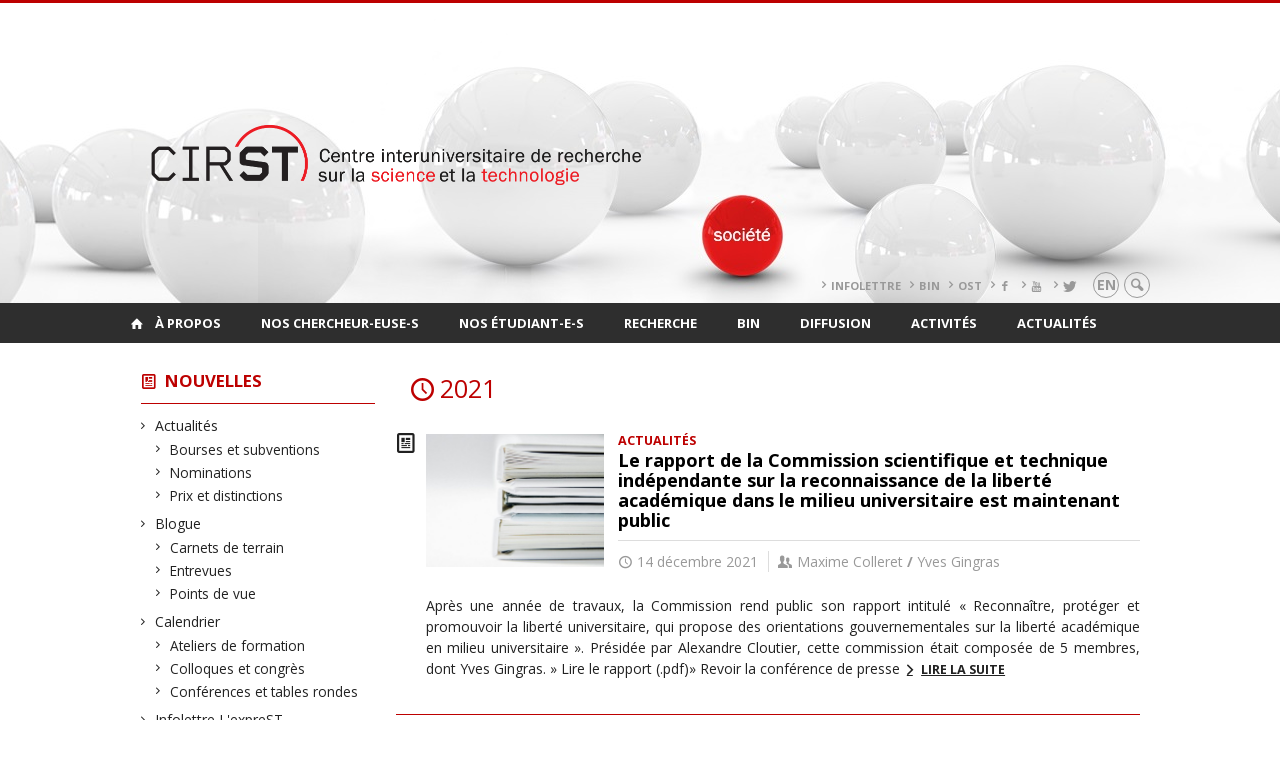

--- FILE ---
content_type: text/html; charset=UTF-8
request_url: https://cirst2.openum.ca/nouvelles/2021/?person=435
body_size: 115959
content:
<!DOCTYPE html>

<!--[if IE 7]>
<html class="ie ie7" lang="fr-FR">
<![endif]-->
<!--[if IE 8]>
<html class="ie ie8" lang="fr-FR">
<![endif]-->
<!--[if IE 9]>
<html class="ie ie9" lang="fr-FR">
<![endif]-->
<!--[if !(IE 7) | !(IE 8) | !(IE 9)  ]><!-->
<html lang="fr-FR">
<!--<![endif]-->

<head>

	<meta charset="UTF-8" />
	<meta name="viewport" content="width=device-width, initial-scale=1, maximum-scale=1.0, user-scalable=no" />

	<title>CIRST</title>
	<link rel="profile" href="https://gmpg.org/xfn/11" />
	<link rel="pingback" href="https://cirst2.openum.ca/xmlrpc.php" />
	<link rel="alternate" type="application/rss+xml" title="RSS" href="https://cirst2.openum.ca/feed/" />
	
			<meta name="robots" content="index,follow,noodp,noydir" />
		<meta name="description" content="Centre interuniversitaire de recherche sur la science et la technologie"/>

	<meta name='robots' content='max-image-preview:large' />
<link rel='dns-prefetch' href='//code.jquery.com' />
<link rel='dns-prefetch' href='//cdnjs.cloudflare.com' />
<link rel='dns-prefetch' href='//secure.openum.ca' />
<style id='wp-img-auto-sizes-contain-inline-css' type='text/css'>
img:is([sizes=auto i],[sizes^="auto," i]){contain-intrinsic-size:3000px 1500px}
/*# sourceURL=wp-img-auto-sizes-contain-inline-css */
</style>
<style id='wp-block-library-inline-css' type='text/css'>
:root{--wp-block-synced-color:#7a00df;--wp-block-synced-color--rgb:122,0,223;--wp-bound-block-color:var(--wp-block-synced-color);--wp-editor-canvas-background:#ddd;--wp-admin-theme-color:#007cba;--wp-admin-theme-color--rgb:0,124,186;--wp-admin-theme-color-darker-10:#006ba1;--wp-admin-theme-color-darker-10--rgb:0,107,160.5;--wp-admin-theme-color-darker-20:#005a87;--wp-admin-theme-color-darker-20--rgb:0,90,135;--wp-admin-border-width-focus:2px}@media (min-resolution:192dpi){:root{--wp-admin-border-width-focus:1.5px}}.wp-element-button{cursor:pointer}:root .has-very-light-gray-background-color{background-color:#eee}:root .has-very-dark-gray-background-color{background-color:#313131}:root .has-very-light-gray-color{color:#eee}:root .has-very-dark-gray-color{color:#313131}:root .has-vivid-green-cyan-to-vivid-cyan-blue-gradient-background{background:linear-gradient(135deg,#00d084,#0693e3)}:root .has-purple-crush-gradient-background{background:linear-gradient(135deg,#34e2e4,#4721fb 50%,#ab1dfe)}:root .has-hazy-dawn-gradient-background{background:linear-gradient(135deg,#faaca8,#dad0ec)}:root .has-subdued-olive-gradient-background{background:linear-gradient(135deg,#fafae1,#67a671)}:root .has-atomic-cream-gradient-background{background:linear-gradient(135deg,#fdd79a,#004a59)}:root .has-nightshade-gradient-background{background:linear-gradient(135deg,#330968,#31cdcf)}:root .has-midnight-gradient-background{background:linear-gradient(135deg,#020381,#2874fc)}:root{--wp--preset--font-size--normal:16px;--wp--preset--font-size--huge:42px}.has-regular-font-size{font-size:1em}.has-larger-font-size{font-size:2.625em}.has-normal-font-size{font-size:var(--wp--preset--font-size--normal)}.has-huge-font-size{font-size:var(--wp--preset--font-size--huge)}.has-text-align-center{text-align:center}.has-text-align-left{text-align:left}.has-text-align-right{text-align:right}.has-fit-text{white-space:nowrap!important}#end-resizable-editor-section{display:none}.aligncenter{clear:both}.items-justified-left{justify-content:flex-start}.items-justified-center{justify-content:center}.items-justified-right{justify-content:flex-end}.items-justified-space-between{justify-content:space-between}.screen-reader-text{border:0;clip-path:inset(50%);height:1px;margin:-1px;overflow:hidden;padding:0;position:absolute;width:1px;word-wrap:normal!important}.screen-reader-text:focus{background-color:#ddd;clip-path:none;color:#444;display:block;font-size:1em;height:auto;left:5px;line-height:normal;padding:15px 23px 14px;text-decoration:none;top:5px;width:auto;z-index:100000}html :where(.has-border-color){border-style:solid}html :where([style*=border-top-color]){border-top-style:solid}html :where([style*=border-right-color]){border-right-style:solid}html :where([style*=border-bottom-color]){border-bottom-style:solid}html :where([style*=border-left-color]){border-left-style:solid}html :where([style*=border-width]){border-style:solid}html :where([style*=border-top-width]){border-top-style:solid}html :where([style*=border-right-width]){border-right-style:solid}html :where([style*=border-bottom-width]){border-bottom-style:solid}html :where([style*=border-left-width]){border-left-style:solid}html :where(img[class*=wp-image-]){height:auto;max-width:100%}:where(figure){margin:0 0 1em}html :where(.is-position-sticky){--wp-admin--admin-bar--position-offset:var(--wp-admin--admin-bar--height,0px)}@media screen and (max-width:600px){html :where(.is-position-sticky){--wp-admin--admin-bar--position-offset:0px}}

/*# sourceURL=wp-block-library-inline-css */
</style><style id='wp-block-heading-inline-css' type='text/css'>
h1:where(.wp-block-heading).has-background,h2:where(.wp-block-heading).has-background,h3:where(.wp-block-heading).has-background,h4:where(.wp-block-heading).has-background,h5:where(.wp-block-heading).has-background,h6:where(.wp-block-heading).has-background{padding:1.25em 2.375em}h1.has-text-align-left[style*=writing-mode]:where([style*=vertical-lr]),h1.has-text-align-right[style*=writing-mode]:where([style*=vertical-rl]),h2.has-text-align-left[style*=writing-mode]:where([style*=vertical-lr]),h2.has-text-align-right[style*=writing-mode]:where([style*=vertical-rl]),h3.has-text-align-left[style*=writing-mode]:where([style*=vertical-lr]),h3.has-text-align-right[style*=writing-mode]:where([style*=vertical-rl]),h4.has-text-align-left[style*=writing-mode]:where([style*=vertical-lr]),h4.has-text-align-right[style*=writing-mode]:where([style*=vertical-rl]),h5.has-text-align-left[style*=writing-mode]:where([style*=vertical-lr]),h5.has-text-align-right[style*=writing-mode]:where([style*=vertical-rl]),h6.has-text-align-left[style*=writing-mode]:where([style*=vertical-lr]),h6.has-text-align-right[style*=writing-mode]:where([style*=vertical-rl]){rotate:180deg}
/*# sourceURL=https://cirst2.openum.ca/wp-includes/blocks/heading/style.min.css */
</style>
<style id='wp-block-paragraph-inline-css' type='text/css'>
.is-small-text{font-size:.875em}.is-regular-text{font-size:1em}.is-large-text{font-size:2.25em}.is-larger-text{font-size:3em}.has-drop-cap:not(:focus):first-letter{float:left;font-size:8.4em;font-style:normal;font-weight:100;line-height:.68;margin:.05em .1em 0 0;text-transform:uppercase}body.rtl .has-drop-cap:not(:focus):first-letter{float:none;margin-left:.1em}p.has-drop-cap.has-background{overflow:hidden}:root :where(p.has-background){padding:1.25em 2.375em}:where(p.has-text-color:not(.has-link-color)) a{color:inherit}p.has-text-align-left[style*="writing-mode:vertical-lr"],p.has-text-align-right[style*="writing-mode:vertical-rl"]{rotate:180deg}
/*# sourceURL=https://cirst2.openum.ca/wp-includes/blocks/paragraph/style.min.css */
</style>
<style id='global-styles-inline-css' type='text/css'>
:root{--wp--preset--aspect-ratio--square: 1;--wp--preset--aspect-ratio--4-3: 4/3;--wp--preset--aspect-ratio--3-4: 3/4;--wp--preset--aspect-ratio--3-2: 3/2;--wp--preset--aspect-ratio--2-3: 2/3;--wp--preset--aspect-ratio--16-9: 16/9;--wp--preset--aspect-ratio--9-16: 9/16;--wp--preset--color--black: #000000;--wp--preset--color--cyan-bluish-gray: #abb8c3;--wp--preset--color--white: #ffffff;--wp--preset--color--pale-pink: #f78da7;--wp--preset--color--vivid-red: #cf2e2e;--wp--preset--color--luminous-vivid-orange: #ff6900;--wp--preset--color--luminous-vivid-amber: #fcb900;--wp--preset--color--light-green-cyan: #7bdcb5;--wp--preset--color--vivid-green-cyan: #00d084;--wp--preset--color--pale-cyan-blue: #8ed1fc;--wp--preset--color--vivid-cyan-blue: #0693e3;--wp--preset--color--vivid-purple: #9b51e0;--wp--preset--gradient--vivid-cyan-blue-to-vivid-purple: linear-gradient(135deg,rgb(6,147,227) 0%,rgb(155,81,224) 100%);--wp--preset--gradient--light-green-cyan-to-vivid-green-cyan: linear-gradient(135deg,rgb(122,220,180) 0%,rgb(0,208,130) 100%);--wp--preset--gradient--luminous-vivid-amber-to-luminous-vivid-orange: linear-gradient(135deg,rgb(252,185,0) 0%,rgb(255,105,0) 100%);--wp--preset--gradient--luminous-vivid-orange-to-vivid-red: linear-gradient(135deg,rgb(255,105,0) 0%,rgb(207,46,46) 100%);--wp--preset--gradient--very-light-gray-to-cyan-bluish-gray: linear-gradient(135deg,rgb(238,238,238) 0%,rgb(169,184,195) 100%);--wp--preset--gradient--cool-to-warm-spectrum: linear-gradient(135deg,rgb(74,234,220) 0%,rgb(151,120,209) 20%,rgb(207,42,186) 40%,rgb(238,44,130) 60%,rgb(251,105,98) 80%,rgb(254,248,76) 100%);--wp--preset--gradient--blush-light-purple: linear-gradient(135deg,rgb(255,206,236) 0%,rgb(152,150,240) 100%);--wp--preset--gradient--blush-bordeaux: linear-gradient(135deg,rgb(254,205,165) 0%,rgb(254,45,45) 50%,rgb(107,0,62) 100%);--wp--preset--gradient--luminous-dusk: linear-gradient(135deg,rgb(255,203,112) 0%,rgb(199,81,192) 50%,rgb(65,88,208) 100%);--wp--preset--gradient--pale-ocean: linear-gradient(135deg,rgb(255,245,203) 0%,rgb(182,227,212) 50%,rgb(51,167,181) 100%);--wp--preset--gradient--electric-grass: linear-gradient(135deg,rgb(202,248,128) 0%,rgb(113,206,126) 100%);--wp--preset--gradient--midnight: linear-gradient(135deg,rgb(2,3,129) 0%,rgb(40,116,252) 100%);--wp--preset--font-size--small: 13px;--wp--preset--font-size--medium: 20px;--wp--preset--font-size--large: 36px;--wp--preset--font-size--x-large: 42px;--wp--preset--spacing--20: 0.44rem;--wp--preset--spacing--30: 0.67rem;--wp--preset--spacing--40: 1rem;--wp--preset--spacing--50: 1.5rem;--wp--preset--spacing--60: 2.25rem;--wp--preset--spacing--70: 3.38rem;--wp--preset--spacing--80: 5.06rem;--wp--preset--shadow--natural: 6px 6px 9px rgba(0, 0, 0, 0.2);--wp--preset--shadow--deep: 12px 12px 50px rgba(0, 0, 0, 0.4);--wp--preset--shadow--sharp: 6px 6px 0px rgba(0, 0, 0, 0.2);--wp--preset--shadow--outlined: 6px 6px 0px -3px rgb(255, 255, 255), 6px 6px rgb(0, 0, 0);--wp--preset--shadow--crisp: 6px 6px 0px rgb(0, 0, 0);}:where(.is-layout-flex){gap: 0.5em;}:where(.is-layout-grid){gap: 0.5em;}body .is-layout-flex{display: flex;}.is-layout-flex{flex-wrap: wrap;align-items: center;}.is-layout-flex > :is(*, div){margin: 0;}body .is-layout-grid{display: grid;}.is-layout-grid > :is(*, div){margin: 0;}:where(.wp-block-columns.is-layout-flex){gap: 2em;}:where(.wp-block-columns.is-layout-grid){gap: 2em;}:where(.wp-block-post-template.is-layout-flex){gap: 1.25em;}:where(.wp-block-post-template.is-layout-grid){gap: 1.25em;}.has-black-color{color: var(--wp--preset--color--black) !important;}.has-cyan-bluish-gray-color{color: var(--wp--preset--color--cyan-bluish-gray) !important;}.has-white-color{color: var(--wp--preset--color--white) !important;}.has-pale-pink-color{color: var(--wp--preset--color--pale-pink) !important;}.has-vivid-red-color{color: var(--wp--preset--color--vivid-red) !important;}.has-luminous-vivid-orange-color{color: var(--wp--preset--color--luminous-vivid-orange) !important;}.has-luminous-vivid-amber-color{color: var(--wp--preset--color--luminous-vivid-amber) !important;}.has-light-green-cyan-color{color: var(--wp--preset--color--light-green-cyan) !important;}.has-vivid-green-cyan-color{color: var(--wp--preset--color--vivid-green-cyan) !important;}.has-pale-cyan-blue-color{color: var(--wp--preset--color--pale-cyan-blue) !important;}.has-vivid-cyan-blue-color{color: var(--wp--preset--color--vivid-cyan-blue) !important;}.has-vivid-purple-color{color: var(--wp--preset--color--vivid-purple) !important;}.has-black-background-color{background-color: var(--wp--preset--color--black) !important;}.has-cyan-bluish-gray-background-color{background-color: var(--wp--preset--color--cyan-bluish-gray) !important;}.has-white-background-color{background-color: var(--wp--preset--color--white) !important;}.has-pale-pink-background-color{background-color: var(--wp--preset--color--pale-pink) !important;}.has-vivid-red-background-color{background-color: var(--wp--preset--color--vivid-red) !important;}.has-luminous-vivid-orange-background-color{background-color: var(--wp--preset--color--luminous-vivid-orange) !important;}.has-luminous-vivid-amber-background-color{background-color: var(--wp--preset--color--luminous-vivid-amber) !important;}.has-light-green-cyan-background-color{background-color: var(--wp--preset--color--light-green-cyan) !important;}.has-vivid-green-cyan-background-color{background-color: var(--wp--preset--color--vivid-green-cyan) !important;}.has-pale-cyan-blue-background-color{background-color: var(--wp--preset--color--pale-cyan-blue) !important;}.has-vivid-cyan-blue-background-color{background-color: var(--wp--preset--color--vivid-cyan-blue) !important;}.has-vivid-purple-background-color{background-color: var(--wp--preset--color--vivid-purple) !important;}.has-black-border-color{border-color: var(--wp--preset--color--black) !important;}.has-cyan-bluish-gray-border-color{border-color: var(--wp--preset--color--cyan-bluish-gray) !important;}.has-white-border-color{border-color: var(--wp--preset--color--white) !important;}.has-pale-pink-border-color{border-color: var(--wp--preset--color--pale-pink) !important;}.has-vivid-red-border-color{border-color: var(--wp--preset--color--vivid-red) !important;}.has-luminous-vivid-orange-border-color{border-color: var(--wp--preset--color--luminous-vivid-orange) !important;}.has-luminous-vivid-amber-border-color{border-color: var(--wp--preset--color--luminous-vivid-amber) !important;}.has-light-green-cyan-border-color{border-color: var(--wp--preset--color--light-green-cyan) !important;}.has-vivid-green-cyan-border-color{border-color: var(--wp--preset--color--vivid-green-cyan) !important;}.has-pale-cyan-blue-border-color{border-color: var(--wp--preset--color--pale-cyan-blue) !important;}.has-vivid-cyan-blue-border-color{border-color: var(--wp--preset--color--vivid-cyan-blue) !important;}.has-vivid-purple-border-color{border-color: var(--wp--preset--color--vivid-purple) !important;}.has-vivid-cyan-blue-to-vivid-purple-gradient-background{background: var(--wp--preset--gradient--vivid-cyan-blue-to-vivid-purple) !important;}.has-light-green-cyan-to-vivid-green-cyan-gradient-background{background: var(--wp--preset--gradient--light-green-cyan-to-vivid-green-cyan) !important;}.has-luminous-vivid-amber-to-luminous-vivid-orange-gradient-background{background: var(--wp--preset--gradient--luminous-vivid-amber-to-luminous-vivid-orange) !important;}.has-luminous-vivid-orange-to-vivid-red-gradient-background{background: var(--wp--preset--gradient--luminous-vivid-orange-to-vivid-red) !important;}.has-very-light-gray-to-cyan-bluish-gray-gradient-background{background: var(--wp--preset--gradient--very-light-gray-to-cyan-bluish-gray) !important;}.has-cool-to-warm-spectrum-gradient-background{background: var(--wp--preset--gradient--cool-to-warm-spectrum) !important;}.has-blush-light-purple-gradient-background{background: var(--wp--preset--gradient--blush-light-purple) !important;}.has-blush-bordeaux-gradient-background{background: var(--wp--preset--gradient--blush-bordeaux) !important;}.has-luminous-dusk-gradient-background{background: var(--wp--preset--gradient--luminous-dusk) !important;}.has-pale-ocean-gradient-background{background: var(--wp--preset--gradient--pale-ocean) !important;}.has-electric-grass-gradient-background{background: var(--wp--preset--gradient--electric-grass) !important;}.has-midnight-gradient-background{background: var(--wp--preset--gradient--midnight) !important;}.has-small-font-size{font-size: var(--wp--preset--font-size--small) !important;}.has-medium-font-size{font-size: var(--wp--preset--font-size--medium) !important;}.has-large-font-size{font-size: var(--wp--preset--font-size--large) !important;}.has-x-large-font-size{font-size: var(--wp--preset--font-size--x-large) !important;}
/*# sourceURL=global-styles-inline-css */
</style>

<style id='classic-theme-styles-inline-css' type='text/css'>
/*! This file is auto-generated */
.wp-block-button__link{color:#fff;background-color:#32373c;border-radius:9999px;box-shadow:none;text-decoration:none;padding:calc(.667em + 2px) calc(1.333em + 2px);font-size:1.125em}.wp-block-file__button{background:#32373c;color:#fff;text-decoration:none}
/*# sourceURL=/wp-includes/css/classic-themes.min.css */
</style>
<link rel='stylesheet' id='openum-admin-bar-css' href='https://secure.openum.ca/assets/plugins/openum-admin/openum-admin-bar.css?ver=6.9' type='text/css' media='all' />
<link rel='stylesheet' id='forcerouge-style-css' href='https://secure.openum.ca/assets/themes/forcerouge_dev/css/style.css?ver=1633512522' type='text/css' media='all' />
<link rel='stylesheet' id='forcerouge-custom-css' href='https://cirst2.openum.ca/forcerouge.css?ver=1633512522' type='text/css' media='all' />
<link rel='stylesheet' id='dashicons-css' href='https://cirst2.openum.ca/wp-includes/css/dashicons.min.css?ver=6.9' type='text/css' media='all' />
<link rel='stylesheet' id='forcerouge-admin-bar-css' href='https://secure.openum.ca/assets/themes/forcerouge_dev/css/admin-bar.css?ver=6.9' type='text/css' media='all' />
<link rel='stylesheet' id='wp-5.3.2-site-style-css' href='https://cirst2.openum.ca/wp-includes/css/dist/block-library/style-5.3.2.css?ver=6.9' type='text/css' media='all' />
<script type="text/javascript" src="https://code.jquery.com/jquery-2.1.1.min.js?ver=6.9" id="forcerouge-jquery-js"></script>
<script type="text/javascript" src="https://cdnjs.cloudflare.com/ajax/libs/materialize/0.96.1/js/materialize.min.js?ver=6.9" id="forcerouge-materialize-js"></script>
<link rel="EditURI" type="application/rsd+xml" title="RSD" href="https://cirst2.openum.ca/xmlrpc.php?rsd" />
<meta name="generator" content="ForceRouge 0.9.85" />
<link rel='shortlink' href='https://cirst2.openum.ca/s/9644' />
	<meta name="twitter:card" content="summary">
		<meta name="twitter:site" content="leCIRST">
		<meta property="og:site_name" content="CIRST" />
		<meta property="og:type" content="website" />
	<script>
  (function(i,s,o,g,r,a,m){i['GoogleAnalyticsObject']=r;i[r]=i[r]||function(){
  (i[r].q=i[r].q||[]).push(arguments)},i[r].l=1*new Date();a=s.createElement(o),
  m=s.getElementsByTagName(o)[0];a.async=1;a.src=g;m.parentNode.insertBefore(a,m)
  })(window,document,'script','//www.google-analytics.com/analytics.js','ga');

  ga('create', 'UA-47685769-1', 'auto');
  ga('send', 'pageview');

</script>
			<style type="text/css" id="wp-custom-css">
			#site-header {
background: url('https://cirst2.openum.ca/files/sites/179/2019/07/bandeau-entete-1500.jpg') no-repeat center/cover;
}

		</style>
		</head>

<body class="archive date wp-theme-forcerouge_dev wp-child-theme-forcerouge_dev-openum">

	<section id="search-box">
		<form method="get" action="https://cirst2.openum.ca/" class="container">
			<input id="search" type="search" name="s" placeholder="Entrez les termes de votre recherche..." /><button class="icon-search" type="submit"></button>
		</form>
	</section>

	<header  id="site-header" class="site-logo-center">

		<div id="headzone" class="container valign-wrapper" >
			<div id="sitehead">

				
				<a id="site-logo" href="https://cirst2.openum.ca" title="CIRST">
									</a>

			</div>
			<div id="header-bottom">
				<div class="menu-header-container"><ul id="menu-header" class=""><li id="menu-item-7642" class="menu-item menu-item-type-custom menu-item-object-custom menu-item-7642"><a href="https://www.cirst.uqam.ca/nouvelles/types/infolettre-lexprest/">Infolettre</a></li>
<li id="menu-item-7643" class="menu-item menu-item-type-custom menu-item-object-custom menu-item-7643"><a href="https://www.cirst.uqam.ca/bin/">BIN</a></li>
<li id="menu-item-7644" class="menu-item menu-item-type-custom menu-item-object-custom menu-item-7644"><a href="http://www.ost.uqam.ca/">OST</a></li>
<li id="menu-item-7786" class="menu-item menu-item-type-custom menu-item-object-custom menu-item-7786"><a href="https://www.facebook.com/leCIRST"><i class="icon-facebook"></i></a></li>
<li id="menu-item-7784" class="menu-item menu-item-type-custom menu-item-object-custom menu-item-7784"><a href="https://www.youtube.com/c/leCIRST"><i class="icon-youtube"></i></a></li>
<li id="menu-item-8834" class="menu-item menu-item-type-custom menu-item-object-custom menu-item-8834"><a href="https://twitter.com/leCIRST"><i class="icon-twitter"></i></a></li>
</ul></div><div class="lang-container"><ul id="btn-lang-switcher"><li id="forcerouge_ml_languageswitcher_en" class="forcerouge_ml_languageswitcher_item"><a href="https://cirst2.openum.ca/en/nouvelles/2021/?person=435">en</a></li></ul></div><div class="search-btn-container"><ul id="btn-search"><li><a href="#search-box" class="search-trigger"><i class="icon-search"></i></a></li></ul></div>			</div>

		</div>

	</header>

	
	<nav id="navigation-bar" role="navigation" class="header-parallax  has-home">

		<div class="navigation-wrapper container">
			<a href="https://cirst2.openum.ca" class="icon-home"></a><ul id="menu-navigation" class="hide-on-med-and-down"><li id="menu-item-70" class="menu-item menu-item-type-post_type menu-item-object-page menu-item-has-children menu-item-70"><a href="https://cirst2.openum.ca/a-propos-du-cirst/">À propos</a>
<ul class="sub-menu">
	<li id="menu-item-71" class="menu-item menu-item-type-post_type menu-item-object-page menu-item-71"><a href="https://cirst2.openum.ca/a-propos-du-cirst/mission-et-vision/">Mission et vision</a></li>
	<li id="menu-item-72" class="menu-item menu-item-type-post_type menu-item-object-page menu-item-has-children menu-item-72"><a href="https://cirst2.openum.ca/a-propos-du-cirst/historique/">Historique</a>
	<ul class="sub-menu">
		<li id="menu-item-11034" class="menu-item menu-item-type-post_type menu-item-object-page menu-item-11034"><a href="https://cirst2.openum.ca/a-propos-du-cirst/historique/35e-anniversaire-du-cirst/">35e anniversaire du CIRST</a></li>
	</ul>
</li>
	<li id="menu-item-7623" class="menu-item menu-item-type-post_type menu-item-object-page menu-item-7623"><a href="https://cirst2.openum.ca/bin/">Bureau des initiatives numériques (BIN)</a></li>
	<li id="menu-item-73" class="menu-item menu-item-type-post_type menu-item-object-page menu-item-73"><a href="https://cirst2.openum.ca/a-propos-du-cirst/observatoires-chaires-et-laboratoires/">Observatoire, chaires et laboratoires</a></li>
	<li id="menu-item-81" class="menu-item menu-item-type-post_type menu-item-object-page menu-item-81"><a href="https://cirst2.openum.ca/a-propos-du-cirst/comite-de-direction/">Comité interinstitutionnel</a></li>
	<li id="menu-item-74" class="menu-item menu-item-type-post_type menu-item-object-page menu-item-74"><a href="https://cirst2.openum.ca/a-propos-du-cirst/comite-executif/">Comité exécutif</a></li>
	<li id="menu-item-6252" class="menu-item menu-item-type-post_type menu-item-object-page menu-item-6252"><a href="https://cirst2.openum.ca/a-propos-du-cirst/comite-etudiant/">Comité étudiant</a></li>
	<li id="menu-item-75" class="menu-item menu-item-type-post_type menu-item-object-page menu-item-75"><a href="https://cirst2.openum.ca/a-propos-du-cirst/organigramme/">Organigramme et statuts</a></li>
	<li id="menu-item-4641" class="menu-item menu-item-type-taxonomy menu-item-object-peoplegenre menu-item-4641"><a href="https://cirst2.openum.ca/chercheurs/notre-equipe/">Notre équipe</a></li>
	<li id="menu-item-2472" class="menu-item menu-item-type-post_type menu-item-object-page menu-item-2472"><a href="https://cirst2.openum.ca/soutien-a-la-recherche/">Bourses et soutien à la recherche</a></li>
	<li id="menu-item-2476" class="menu-item menu-item-type-post_type menu-item-object-page menu-item-2476"><a href="https://cirst2.openum.ca/a-propos-du-cirst/contact/">Nous contacter</a></li>
</ul>
</li>
<li id="menu-item-2503" class="menu-item menu-item-type-taxonomy menu-item-object-peoplegenre menu-item-has-children menu-item-2503"><a href="https://cirst2.openum.ca/chercheurs/nos-chercheurs/">Nos chercheur-euse-s</a>
<ul class="sub-menu">
	<li id="menu-item-141" class="menu-item menu-item-type-taxonomy menu-item-object-peoplegenre menu-item-141"><a href="https://cirst2.openum.ca/chercheurs/nos-chercheurs/membres-reguliers/">Membres régulier-e-s</a></li>
	<li id="menu-item-132" class="menu-item menu-item-type-taxonomy menu-item-object-peoplegenre menu-item-132"><a href="https://cirst2.openum.ca/chercheurs/nos-chercheurs/membres-associes/">Membres associé-e-s</a></li>
	<li id="menu-item-133" class="menu-item menu-item-type-taxonomy menu-item-object-peoplegenre menu-item-133"><a href="https://cirst2.openum.ca/chercheurs/nos-chercheurs/membres-associes/stagiaires-postdoctoraux/">Stagiaires au postdoctorat</a></li>
	<li id="menu-item-134" class="menu-item menu-item-type-taxonomy menu-item-object-peoplegenre menu-item-134"><a href="https://cirst2.openum.ca/chercheurs/nos-chercheurs/membres-emerites/">Membres émérites</a></li>
	<li id="menu-item-135" class="menu-item menu-item-type-taxonomy menu-item-object-peoplegenre menu-item-135"><a href="https://cirst2.openum.ca/chercheurs/nos-chercheurs/collaborateurs-hors-quebec/">Collaborateur-trice-s hors Québec</a></li>
	<li id="menu-item-2471" class="menu-item menu-item-type-post_type menu-item-object-page menu-item-2471"><a href="https://cirst2.openum.ca/soutien-a-la-recherche/">Bourses et soutien à la recherche</a></li>
	<li id="menu-item-85" class="menu-item menu-item-type-custom menu-item-object-custom menu-item-85"><a href="http://cirst2.openum.ca/files/sites/179/2023/01/Guide-du-CIRST_v2023.pdf"><i class="icon-user"></i>Guide des membres</a></li>
</ul>
</li>
<li id="menu-item-2501" class="menu-item menu-item-type-taxonomy menu-item-object-peoplegenre menu-item-has-children menu-item-2501"><a href="https://cirst2.openum.ca/chercheurs/membres-etudiants/membres-etudiants-membres-etudiants/">Nos étudiant-e-s</a>
<ul class="sub-menu">
	<li id="menu-item-144" class="menu-item menu-item-type-taxonomy menu-item-object-peoplegenre menu-item-144"><a href="https://cirst2.openum.ca/chercheurs/membres-etudiants/membres-etudiants-membres-etudiants/doctorat/">Doctorat</a></li>
	<li id="menu-item-145" class="menu-item menu-item-type-taxonomy menu-item-object-peoplegenre menu-item-145"><a href="https://cirst2.openum.ca/chercheurs/membres-etudiants/membres-etudiants-membres-etudiants/maitrise/">Maîtrise</a></li>
	<li id="menu-item-2487" class="menu-item menu-item-type-taxonomy menu-item-object-peoplegenre menu-item-2487"><a href="https://cirst2.openum.ca/chercheurs/membres-etudiants/membres-etudiants-membres-etudiants/diplomes/">Diplômé-e-s</a></li>
	<li id="menu-item-5302" class="menu-item menu-item-type-taxonomy menu-item-object-peoplegenre menu-item-5302"><a href="https://cirst2.openum.ca/chercheurs/membres-etudiants/membres-etudiants-membres-etudiants/stagiaires/">Stagiaires</a></li>
	<li id="menu-item-9015" class="menu-item menu-item-type-post_type menu-item-object-page menu-item-9015"><a href="https://cirst2.openum.ca/soutien-a-la-recherche/">$$ Bourses</a></li>
	<li id="menu-item-2479" class="menu-item menu-item-type-post_type menu-item-object-page menu-item-2479"><a href="https://cirst2.openum.ca/etudier-au-cirst/">? Étudier au CIRST</a></li>
</ul>
</li>
<li id="menu-item-88" class="menu-item menu-item-type-post_type menu-item-object-page menu-item-has-children menu-item-88"><a href="https://cirst2.openum.ca/recherche/">Recherche</a>
<ul class="sub-menu">
	<li id="menu-item-89" class="menu-item menu-item-type-post_type menu-item-object-page menu-item-89"><a href="https://cirst2.openum.ca/axes-de-recherche/">Axes de recherche</a></li>
	<li id="menu-item-90" class="menu-item menu-item-type-post_type menu-item-object-page menu-item-90"><a href="https://cirst2.openum.ca/bin/">Bureau des initiatives numériques (BIN)</a></li>
	<li id="menu-item-91" class="menu-item menu-item-type-post_type menu-item-object-page menu-item-91"><a href="https://cirst2.openum.ca/chaires-laboratoires-etc/">Chaires, laboratoires, etc.</a></li>
	<li id="menu-item-92" class="menu-item menu-item-type-post_type menu-item-object-page menu-item-92"><a href="https://cirst2.openum.ca/observatoire-des-sciences-et-des-technologies-ost/">Observatoire des sciences et des technologies (OST)</a></li>
</ul>
</li>
<li id="menu-item-7626" class="menu-item menu-item-type-post_type menu-item-object-page menu-item-has-children menu-item-7626"><a href="https://cirst2.openum.ca/bin/">BIN</a>
<ul class="sub-menu">
	<li id="menu-item-7627" class="menu-item menu-item-type-post_type menu-item-object-page menu-item-7627"><a href="https://cirst2.openum.ca/bin/services/">Services</a></li>
	<li id="menu-item-7628" class="menu-item menu-item-type-post_type menu-item-object-page menu-item-7628"><a href="https://cirst2.openum.ca/bin/soumission/">Soumission</a></li>
	<li id="menu-item-7802" class="menu-item menu-item-type-post_type menu-item-object-page menu-item-7802"><a href="https://cirst2.openum.ca/bin/projets/">Projets</a></li>
	<li id="menu-item-7631" class="menu-item menu-item-type-custom menu-item-object-custom menu-item-7631"><a href="https://cirst2.openum.ca/bin/productions/">Productions</a></li>
</ul>
</li>
<li id="menu-item-93" class="menu-item menu-item-type-custom menu-item-object-custom menu-item-has-children menu-item-93"><a href="/publications/">Diffusion</a>
<ul class="sub-menu">
	<li id="menu-item-95" class="menu-item menu-item-type-post_type menu-item-object-page menu-item-95"><a href="https://cirst2.openum.ca/publications-des-membres/">Publications des membres</a></li>
	<li id="menu-item-8464" class="menu-item menu-item-type-post_type menu-item-object-page menu-item-8464"><a href="https://cirst2.openum.ca/ressources/">Ressources</a></li>
	<li id="menu-item-13038" class="menu-item menu-item-type-custom menu-item-object-custom menu-item-13038"><a href="https://cirst2.openum.ca/publications/attentes-et-promesses-technoscientifiques/">Collectif&nbsp;:  Attentes et promesses technoscientifiques</a></li>
	<li id="menu-item-94" class="menu-item menu-item-type-custom menu-item-object-custom menu-item-94"><a href="/publications/collectif-experts-sciences-et-societes/">Collectif&nbsp;: Experts, sciences et sociétés</a></li>
	<li id="menu-item-628" class="menu-item menu-item-type-post_type menu-item-object-page menu-item-628"><a href="https://cirst2.openum.ca/collectif-sciences-technologies-et-societes-de-a-a-z/">Collectif : Sciences, technologies et sociétés de A à Z</a></li>
	<li id="menu-item-97" class="menu-item menu-item-type-post_type menu-item-object-page menu-item-97"><a href="https://cirst2.openum.ca/mediatheque/">Médiathèque</a></li>
	<li id="menu-item-98" class="menu-item menu-item-type-post_type menu-item-object-page menu-item-98"><a href="https://cirst2.openum.ca/presse/">Revue de presse</a></li>
	<li id="menu-item-146" class="menu-item menu-item-type-taxonomy menu-item-object-category menu-item-146"><a href="https://cirst2.openum.ca/nouvelles/types/infolettre-lexprest/">Infolettre L&rsquo;expreST</a></li>
	<li id="menu-item-2495" class="menu-item menu-item-type-post_type menu-item-object-page menu-item-2495"><a href="https://cirst2.openum.ca/abonnez-vous-a-lexprest/">Abonnez-vous à L&rsquo;expreST</a></li>
	<li id="menu-item-6138" class="menu-item menu-item-type-taxonomy menu-item-object-category menu-item-6138"><a href="https://cirst2.openum.ca/nouvelles/types/blogue/">Blogue du CIRST</a></li>
</ul>
</li>
<li id="menu-item-2484" class="menu-item menu-item-type-post_type menu-item-object-page menu-item-has-children menu-item-2484"><a href="https://cirst2.openum.ca/activites/">Activités</a>
<ul class="sub-menu">
	<li id="menu-item-2955" class="menu-item menu-item-type-taxonomy menu-item-object-category menu-item-2955"><a href="https://cirst2.openum.ca/nouvelles/types/activitesscientifiques/ateliers/">Ateliers de formation</a></li>
	<li id="menu-item-632" class="menu-item menu-item-type-taxonomy menu-item-object-category menu-item-632"><a href="https://cirst2.openum.ca/nouvelles/types/activitesscientifiques/conferences-et-tables-rondes/">Conférences et tables rondes</a></li>
	<li id="menu-item-633" class="menu-item menu-item-type-taxonomy menu-item-object-category menu-item-633"><a href="https://cirst2.openum.ca/nouvelles/types/activitesscientifiques/colloques-et-congres/">Colloques et congrès</a></li>
</ul>
</li>
<li id="menu-item-2959" class="menu-item menu-item-type-post_type menu-item-object-page menu-item-has-children menu-item-2959"><a href="https://cirst2.openum.ca/nouvelles/">Actualités</a>
<ul class="sub-menu">
	<li id="menu-item-2956" class="menu-item menu-item-type-taxonomy menu-item-object-category menu-item-2956"><a href="https://cirst2.openum.ca/nouvelles/types/actualites/boursesetsubventions/">Bourses et subventions</a></li>
	<li id="menu-item-2958" class="menu-item menu-item-type-taxonomy menu-item-object-category menu-item-2958"><a href="https://cirst2.openum.ca/nouvelles/types/actualites/nominations/">Nominations</a></li>
	<li id="menu-item-2957" class="menu-item menu-item-type-taxonomy menu-item-object-category menu-item-2957"><a href="https://cirst2.openum.ca/nouvelles/types/actualites/prixetdistinction/">Prix et distinctions</a></li>
</ul>
</li>
</ul><div class="alternative-header-container"></div><ul id="nav-mobile" class="side-nav"><li class="menu-item menu-item-type-post_type menu-item-object-page menu-item-has-children menu-item-70"><a href="https://cirst2.openum.ca/a-propos-du-cirst/">À propos</a>
<ul class="sub-menu">
	<li class="menu-item menu-item-type-post_type menu-item-object-page menu-item-71"><a href="https://cirst2.openum.ca/a-propos-du-cirst/mission-et-vision/">Mission et vision</a></li>
	<li class="menu-item menu-item-type-post_type menu-item-object-page menu-item-has-children menu-item-72"><a href="https://cirst2.openum.ca/a-propos-du-cirst/historique/">Historique</a>
	<ul class="sub-menu">
		<li class="menu-item menu-item-type-post_type menu-item-object-page menu-item-11034"><a href="https://cirst2.openum.ca/a-propos-du-cirst/historique/35e-anniversaire-du-cirst/">35e anniversaire du CIRST</a></li>
	</ul>
</li>
	<li class="menu-item menu-item-type-post_type menu-item-object-page menu-item-7623"><a href="https://cirst2.openum.ca/bin/">Bureau des initiatives numériques (BIN)</a></li>
	<li class="menu-item menu-item-type-post_type menu-item-object-page menu-item-73"><a href="https://cirst2.openum.ca/a-propos-du-cirst/observatoires-chaires-et-laboratoires/">Observatoire, chaires et laboratoires</a></li>
	<li class="menu-item menu-item-type-post_type menu-item-object-page menu-item-81"><a href="https://cirst2.openum.ca/a-propos-du-cirst/comite-de-direction/">Comité interinstitutionnel</a></li>
	<li class="menu-item menu-item-type-post_type menu-item-object-page menu-item-74"><a href="https://cirst2.openum.ca/a-propos-du-cirst/comite-executif/">Comité exécutif</a></li>
	<li class="menu-item menu-item-type-post_type menu-item-object-page menu-item-6252"><a href="https://cirst2.openum.ca/a-propos-du-cirst/comite-etudiant/">Comité étudiant</a></li>
	<li class="menu-item menu-item-type-post_type menu-item-object-page menu-item-75"><a href="https://cirst2.openum.ca/a-propos-du-cirst/organigramme/">Organigramme et statuts</a></li>
	<li class="menu-item menu-item-type-taxonomy menu-item-object-peoplegenre menu-item-4641"><a href="https://cirst2.openum.ca/chercheurs/notre-equipe/">Notre équipe</a></li>
	<li class="menu-item menu-item-type-post_type menu-item-object-page menu-item-2472"><a href="https://cirst2.openum.ca/soutien-a-la-recherche/">Bourses et soutien à la recherche</a></li>
	<li class="menu-item menu-item-type-post_type menu-item-object-page menu-item-2476"><a href="https://cirst2.openum.ca/a-propos-du-cirst/contact/">Nous contacter</a></li>
</ul>
</li>
<li class="menu-item menu-item-type-taxonomy menu-item-object-peoplegenre menu-item-has-children menu-item-2503"><a href="https://cirst2.openum.ca/chercheurs/nos-chercheurs/">Nos chercheur-euse-s</a>
<ul class="sub-menu">
	<li class="menu-item menu-item-type-taxonomy menu-item-object-peoplegenre menu-item-141"><a href="https://cirst2.openum.ca/chercheurs/nos-chercheurs/membres-reguliers/">Membres régulier-e-s</a></li>
	<li class="menu-item menu-item-type-taxonomy menu-item-object-peoplegenre menu-item-132"><a href="https://cirst2.openum.ca/chercheurs/nos-chercheurs/membres-associes/">Membres associé-e-s</a></li>
	<li class="menu-item menu-item-type-taxonomy menu-item-object-peoplegenre menu-item-133"><a href="https://cirst2.openum.ca/chercheurs/nos-chercheurs/membres-associes/stagiaires-postdoctoraux/">Stagiaires au postdoctorat</a></li>
	<li class="menu-item menu-item-type-taxonomy menu-item-object-peoplegenre menu-item-134"><a href="https://cirst2.openum.ca/chercheurs/nos-chercheurs/membres-emerites/">Membres émérites</a></li>
	<li class="menu-item menu-item-type-taxonomy menu-item-object-peoplegenre menu-item-135"><a href="https://cirst2.openum.ca/chercheurs/nos-chercheurs/collaborateurs-hors-quebec/">Collaborateur-trice-s hors Québec</a></li>
	<li class="menu-item menu-item-type-post_type menu-item-object-page menu-item-2471"><a href="https://cirst2.openum.ca/soutien-a-la-recherche/">Bourses et soutien à la recherche</a></li>
	<li class="menu-item menu-item-type-custom menu-item-object-custom menu-item-85"><a href="http://cirst2.openum.ca/files/sites/179/2023/01/Guide-du-CIRST_v2023.pdf"><i class="icon-user"></i>Guide des membres</a></li>
</ul>
</li>
<li class="menu-item menu-item-type-taxonomy menu-item-object-peoplegenre menu-item-has-children menu-item-2501"><a href="https://cirst2.openum.ca/chercheurs/membres-etudiants/membres-etudiants-membres-etudiants/">Nos étudiant-e-s</a>
<ul class="sub-menu">
	<li class="menu-item menu-item-type-taxonomy menu-item-object-peoplegenre menu-item-144"><a href="https://cirst2.openum.ca/chercheurs/membres-etudiants/membres-etudiants-membres-etudiants/doctorat/">Doctorat</a></li>
	<li class="menu-item menu-item-type-taxonomy menu-item-object-peoplegenre menu-item-145"><a href="https://cirst2.openum.ca/chercheurs/membres-etudiants/membres-etudiants-membres-etudiants/maitrise/">Maîtrise</a></li>
	<li class="menu-item menu-item-type-taxonomy menu-item-object-peoplegenre menu-item-2487"><a href="https://cirst2.openum.ca/chercheurs/membres-etudiants/membres-etudiants-membres-etudiants/diplomes/">Diplômé-e-s</a></li>
	<li class="menu-item menu-item-type-taxonomy menu-item-object-peoplegenre menu-item-5302"><a href="https://cirst2.openum.ca/chercheurs/membres-etudiants/membres-etudiants-membres-etudiants/stagiaires/">Stagiaires</a></li>
	<li class="menu-item menu-item-type-post_type menu-item-object-page menu-item-9015"><a href="https://cirst2.openum.ca/soutien-a-la-recherche/">$$ Bourses</a></li>
	<li class="menu-item menu-item-type-post_type menu-item-object-page menu-item-2479"><a href="https://cirst2.openum.ca/etudier-au-cirst/">? Étudier au CIRST</a></li>
</ul>
</li>
<li class="menu-item menu-item-type-post_type menu-item-object-page menu-item-has-children menu-item-88"><a href="https://cirst2.openum.ca/recherche/">Recherche</a>
<ul class="sub-menu">
	<li class="menu-item menu-item-type-post_type menu-item-object-page menu-item-89"><a href="https://cirst2.openum.ca/axes-de-recherche/">Axes de recherche</a></li>
	<li class="menu-item menu-item-type-post_type menu-item-object-page menu-item-90"><a href="https://cirst2.openum.ca/bin/">Bureau des initiatives numériques (BIN)</a></li>
	<li class="menu-item menu-item-type-post_type menu-item-object-page menu-item-91"><a href="https://cirst2.openum.ca/chaires-laboratoires-etc/">Chaires, laboratoires, etc.</a></li>
	<li class="menu-item menu-item-type-post_type menu-item-object-page menu-item-92"><a href="https://cirst2.openum.ca/observatoire-des-sciences-et-des-technologies-ost/">Observatoire des sciences et des technologies (OST)</a></li>
</ul>
</li>
<li class="menu-item menu-item-type-post_type menu-item-object-page menu-item-has-children menu-item-7626"><a href="https://cirst2.openum.ca/bin/">BIN</a>
<ul class="sub-menu">
	<li class="menu-item menu-item-type-post_type menu-item-object-page menu-item-7627"><a href="https://cirst2.openum.ca/bin/services/">Services</a></li>
	<li class="menu-item menu-item-type-post_type menu-item-object-page menu-item-7628"><a href="https://cirst2.openum.ca/bin/soumission/">Soumission</a></li>
	<li class="menu-item menu-item-type-post_type menu-item-object-page menu-item-7802"><a href="https://cirst2.openum.ca/bin/projets/">Projets</a></li>
	<li class="menu-item menu-item-type-custom menu-item-object-custom menu-item-7631"><a href="https://cirst2.openum.ca/bin/productions/">Productions</a></li>
</ul>
</li>
<li class="menu-item menu-item-type-custom menu-item-object-custom menu-item-has-children menu-item-93"><a href="/publications/">Diffusion</a>
<ul class="sub-menu">
	<li class="menu-item menu-item-type-post_type menu-item-object-page menu-item-95"><a href="https://cirst2.openum.ca/publications-des-membres/">Publications des membres</a></li>
	<li class="menu-item menu-item-type-post_type menu-item-object-page menu-item-8464"><a href="https://cirst2.openum.ca/ressources/">Ressources</a></li>
	<li class="menu-item menu-item-type-custom menu-item-object-custom menu-item-13038"><a href="https://cirst2.openum.ca/publications/attentes-et-promesses-technoscientifiques/">Collectif&nbsp;:  Attentes et promesses technoscientifiques</a></li>
	<li class="menu-item menu-item-type-custom menu-item-object-custom menu-item-94"><a href="/publications/collectif-experts-sciences-et-societes/">Collectif&nbsp;: Experts, sciences et sociétés</a></li>
	<li class="menu-item menu-item-type-post_type menu-item-object-page menu-item-628"><a href="https://cirst2.openum.ca/collectif-sciences-technologies-et-societes-de-a-a-z/">Collectif : Sciences, technologies et sociétés de A à Z</a></li>
	<li class="menu-item menu-item-type-post_type menu-item-object-page menu-item-97"><a href="https://cirst2.openum.ca/mediatheque/">Médiathèque</a></li>
	<li class="menu-item menu-item-type-post_type menu-item-object-page menu-item-98"><a href="https://cirst2.openum.ca/presse/">Revue de presse</a></li>
	<li class="menu-item menu-item-type-taxonomy menu-item-object-category menu-item-146"><a href="https://cirst2.openum.ca/nouvelles/types/infolettre-lexprest/">Infolettre L&rsquo;expreST</a></li>
	<li class="menu-item menu-item-type-post_type menu-item-object-page menu-item-2495"><a href="https://cirst2.openum.ca/abonnez-vous-a-lexprest/">Abonnez-vous à L&rsquo;expreST</a></li>
	<li class="menu-item menu-item-type-taxonomy menu-item-object-category menu-item-6138"><a href="https://cirst2.openum.ca/nouvelles/types/blogue/">Blogue du CIRST</a></li>
</ul>
</li>
<li class="menu-item menu-item-type-post_type menu-item-object-page menu-item-has-children menu-item-2484"><a href="https://cirst2.openum.ca/activites/">Activités</a>
<ul class="sub-menu">
	<li class="menu-item menu-item-type-taxonomy menu-item-object-category menu-item-2955"><a href="https://cirst2.openum.ca/nouvelles/types/activitesscientifiques/ateliers/">Ateliers de formation</a></li>
	<li class="menu-item menu-item-type-taxonomy menu-item-object-category menu-item-632"><a href="https://cirst2.openum.ca/nouvelles/types/activitesscientifiques/conferences-et-tables-rondes/">Conférences et tables rondes</a></li>
	<li class="menu-item menu-item-type-taxonomy menu-item-object-category menu-item-633"><a href="https://cirst2.openum.ca/nouvelles/types/activitesscientifiques/colloques-et-congres/">Colloques et congrès</a></li>
</ul>
</li>
<li class="menu-item menu-item-type-post_type menu-item-object-page menu-item-has-children menu-item-2959"><a href="https://cirst2.openum.ca/nouvelles/">Actualités</a>
<ul class="sub-menu">
	<li class="menu-item menu-item-type-taxonomy menu-item-object-category menu-item-2956"><a href="https://cirst2.openum.ca/nouvelles/types/actualites/boursesetsubventions/">Bourses et subventions</a></li>
	<li class="menu-item menu-item-type-taxonomy menu-item-object-category menu-item-2958"><a href="https://cirst2.openum.ca/nouvelles/types/actualites/nominations/">Nominations</a></li>
	<li class="menu-item menu-item-type-taxonomy menu-item-object-category menu-item-2957"><a href="https://cirst2.openum.ca/nouvelles/types/actualites/prixetdistinction/">Prix et distinctions</a></li>
</ul>
</li>
</ul>
			<a href="#" data-activates="nav-mobile" class="button-collapse"><i class="icon-menu"></i></a>

		</div>

	</nav>

	<!-- <div id="breadcrumb" class="container">
			</div> -->
<main id="main-container" class="container row">

	<aside class="col s12 m4 l3 blog-aside">

		<div class="sitesectionbox">
	<h4 class="aside-heading"><i class="icon-blog"></i> <a href="https://cirst2.openum.ca/nouvelles/">Nouvelles</a> <span class="icon-menu hide-on-med-and-up"></span></h4>

	<div class="aside-content hide-on-small-only">
		<ul>
				<li class="cat-item cat-item-577"><a href="https://cirst2.openum.ca/nouvelles/types/actualites/">Actualités</a>
<ul class='children'>
	<li class="cat-item cat-item-580"><a href="https://cirst2.openum.ca/nouvelles/types/actualites/boursesetsubventions/">Bourses et subventions</a>
</li>
	<li class="cat-item cat-item-582"><a href="https://cirst2.openum.ca/nouvelles/types/actualites/nominations/">Nominations</a>
</li>
	<li class="cat-item cat-item-579"><a href="https://cirst2.openum.ca/nouvelles/types/actualites/prixetdistinction/">Prix et distinctions</a>
</li>
</ul>
</li>
	<li class="cat-item cat-item-1299"><a href="https://cirst2.openum.ca/nouvelles/types/blogue/">Blogue</a>
<ul class='children'>
	<li class="cat-item cat-item-1302"><a href="https://cirst2.openum.ca/nouvelles/types/blogue/carnets-de-terrain/">Carnets de terrain</a>
</li>
	<li class="cat-item cat-item-1300"><a href="https://cirst2.openum.ca/nouvelles/types/blogue/entrevues/">Entrevues</a>
</li>
	<li class="cat-item cat-item-1301"><a href="https://cirst2.openum.ca/nouvelles/types/blogue/points-de-vue/">Points de vue</a>
</li>
</ul>
</li>
	<li class="cat-item cat-item-578"><a href="https://cirst2.openum.ca/nouvelles/types/activitesscientifiques/">Calendrier</a>
<ul class='children'>
	<li class="cat-item cat-item-583"><a href="https://cirst2.openum.ca/nouvelles/types/activitesscientifiques/ateliers/">Ateliers de formation</a>
</li>
	<li class="cat-item cat-item-32"><a href="https://cirst2.openum.ca/nouvelles/types/activitesscientifiques/colloques-et-congres/">Colloques et congrès</a>
</li>
	<li class="cat-item cat-item-21"><a href="https://cirst2.openum.ca/nouvelles/types/activitesscientifiques/conferences-et-tables-rondes/">Conférences et tables rondes</a>
</li>
</ul>
</li>
	<li class="cat-item cat-item-14"><a href="https://cirst2.openum.ca/nouvelles/types/infolettre-lexprest/">Infolettre L&#039;expreST</a>
</li>
	<li class="cat-item cat-item-572"><a href="https://cirst2.openum.ca/nouvelles/types/mediatheque/">Médiathèque</a>
<ul class='children'>
	<li class="cat-item cat-item-709"><a href="https://cirst2.openum.ca/nouvelles/types/mediatheque/audio/">Audio</a>
</li>
	<li class="cat-item cat-item-708"><a href="https://cirst2.openum.ca/nouvelles/types/mediatheque/video/">Vidéo</a>
</li>
</ul>
</li>
		</ul>
	</div>
</div>


<div id="archivesectionbox">

	<h4 class="icon-filter filter-heading">Archives par</h4>

	<div class="filter-box">
		<span class="filter-name icon-time">Date <i class="icon-bottom"></i></span>
		<ul class="filter-date-list">
				<li><a href='https://cirst2.openum.ca/nouvelles/2023/'>2023</a></li>
	<li><a href='https://cirst2.openum.ca/nouvelles/2022/'>2022</a></li>
	<li><a href='https://cirst2.openum.ca/nouvelles/2021/' aria-current="page">2021</a></li>
	<li><a href='https://cirst2.openum.ca/nouvelles/2020/'>2020</a></li>
	<li><a href='https://cirst2.openum.ca/nouvelles/2019/'>2019</a></li>
	<li><a href='https://cirst2.openum.ca/nouvelles/2018/'>2018</a></li>
	<li><a href='https://cirst2.openum.ca/nouvelles/2017/'>2017</a></li>
	<li><a href='https://cirst2.openum.ca/nouvelles/2016/'>2016</a></li>
	<li><a href='https://cirst2.openum.ca/nouvelles/2014/'>2014</a></li>
		</ul>
	</div>

		<div class="filter-box">
		<span class="filter-name icon-topic">Axes de recherche <i class="icon-bottom"></i></span>
		<ul>
			<li><a href="/nouvelles/2021/?theme=expertise-decision-debat-public">Axe 1 | Expertise, décision et débat public</a></li><li><a href="/nouvelles/2021/?theme=politiques-mesures-recherche">Axe 2 | Politiques et mesures de la recherche</a></li><li><a href="/nouvelles/2021/?theme=acteurs-dynamiques-innovation">Axe 3 | Acteurs et dynamiques de l'innovation</a></li><li><a href="/nouvelles/2021/?theme=transformations-conceptuelles-sociales-disciplines">Axe 4 | Transformations conceptuelles et sociales des disciplines</a></li>		</ul>
	</div>
		<div class="filter-box">
		<span class="filter-name icon-user">Chercheurs <i class="icon-bottom"></i></span>
		<ul>
			<li><a href="/nouvelles/2021/?person=1114">Abdoul-Karim Salifou Ibro</a></li><li><a href="/nouvelles/2021/?person=879">Ada Kertusha</a></li><li><a href="/nouvelles/2021/?person=931">Adèle Paul-Hus</a></li><li><a href="/nouvelles/2021/?person=12883">Adou Josias Nyamike</a></li><li><a href="/nouvelles/2021/?person=1205">Adrian Cloete</a></li><li><a href="/nouvelles/2021/?person=4953">Agathe Claude</a></li><li><a href="/nouvelles/2021/?person=1209">Alain Couillard</a></li><li><a href="/nouvelles/2021/?person=1357">Alejandra Panaguia</a></li><li><a href="/nouvelles/2021/?person=1258">Alex Gunaseelan</a></li><li><a href="/nouvelles/2021/?person=524">Alexandra Bacopoulos-Viau</a></li><li><a href="/nouvelles/2021/?person=1008">Alexandra Bahary-Dionne</a></li><li><a href="/nouvelles/2021/?person=1363">Alexandra Parisien</a></li><li><a href="/nouvelles/2021/?person=813">Alexandre Brisson</a></li><li><a href="/nouvelles/2021/?person=5225">Alexandre Falardeau</a></li><li><a href="/nouvelles/2021/?person=546">Alexandre Guay</a></li><li><a href="/nouvelles/2021/?person=1262">Alexandre Harvey</a></li><li><a href="/nouvelles/2021/?person=1268">Alexandre Holland</a></li><li><a href="/nouvelles/2021/?person=557">Alexandre Klein</a></li><li><a href="/nouvelles/2021/?person=1090">Alexandre Lépine</a></li><li><a href="/nouvelles/2021/?person=957">Alexandre Riel</a></li><li><a href="/nouvelles/2021/?person=1389">Alexandre Roy</a></li><li><a href="/nouvelles/2021/?person=4921">Alexandre Truc</a></li><li><a href="/nouvelles/2021/?person=1018">Alexie Bernier</a></li><li><a href="/nouvelles/2021/?person=2708">Alexis Bureau-Thibault</a></li><li><a href="/nouvelles/2021/?person=1100">Alexis Morin-Martel</a></li><li><a href="/nouvelles/2021/?person=1419">Alexis Thouin-Bourdeau</a></li><li><a href="/nouvelles/2021/?person=890">Ali Lamtaouab</a></li><li><a href="/nouvelles/2021/?person=849">Aline Ferreira</a></li><li><a href="/nouvelles/2021/?person=1298">Alix Lefebvre-Dugré</a></li><li><a href="/nouvelles/2021/?person=892">Alix Lefebvre-Dugre</a></li><li><a href="/nouvelles/2021/?person=11450">Aliya Ismayilova</a></li><li><a href="/nouvelles/2021/?person=1361">Alizée Pichot</a></li><li><a href="/nouvelles/2021/?person=1382">Alonso Rivera Acuna</a></li><li><a href="/nouvelles/2021/?person=10897">Alvar Herrera</a></li><li><a href="/nouvelles/2021/?person=1112">Alyssa Rigg</a></li><li><a href="/nouvelles/2021/?person=1252">Amel Gherbi</a></li><li><a href="/nouvelles/2021/?person=1254">Amélie Groleau</a></li><li><a href="/nouvelles/2021/?person=12007">Amine Brahimi</a></li><li><a href="/nouvelles/2021/?person=3373">Amir Ghoorchiyan</a></li><li><a href="/nouvelles/2021/?person=10899">Amirali Karimi</a></li><li><a href="/nouvelles/2021/?person=11076">Anael Marrec</a></li><li><a href="/nouvelles/2021/?person=1225">Anaïs Dorseuil</a></li><li><a href="/nouvelles/2021/?person=951">Anas Ramdani</a></li><li><a href="/nouvelles/2021/?person=1367">Anas Ramdani</a></li><li><a href="/nouvelles/2021/?person=445">Anastassios Gentzoglanis</a></li><li><a href="/nouvelles/2021/?person=1040">Anda Danciu Elena</a></li><li><a href="/nouvelles/2021/?person=1371">André Rato</a></li><li><a href="/nouvelles/2021/?person=1162">Andrew Boivin</a></li><li><a href="/nouvelles/2021/?person=543">Angela Ferraro</a></li><li><a href="/nouvelles/2021/?person=1133">Anissa Adouane</a></li><li><a href="/nouvelles/2021/?person=612">Anne-Marie Boisvert</a></li><li><a href="/nouvelles/2021/?person=860">Anne-Marie Gagné-Julien</a></li><li><a href="/nouvelles/2021/?person=1355">Anne-Paul Nedelca</a></li><li><a href="/nouvelles/2021/?person=1315">Annie Martin</a></li><li><a href="/nouvelles/2021/?person=10901">Annie Passalacqua</a></li><li><a href="/nouvelles/2021/?person=1256">Anthony Grillo</a></li><li><a href="/nouvelles/2021/?person=6164">Anthony Rebours</a></li><li><a href="/nouvelles/2021/?person=1166">Antoine Bouchardy</a></li><li><a href="/nouvelles/2021/?person=414">Antoine C. Dussault</a></li><li><a href="/nouvelles/2021/?person=1197">Antoine Charbonneau Lamothe</a></li><li><a href="/nouvelles/2021/?person=10676">Antoine Lemor</a></li><li><a href="/nouvelles/2021/?person=4611">Antoine Rossignol</a></li><li><a href="/nouvelles/2021/?person=14530">Ariela Ionici</a></li><li><a href="/nouvelles/2021/?person=764">Arman Aksoy</a></li><li><a href="/nouvelles/2021/?person=1124">Arthur Tobler</a></li><li><a href="/nouvelles/2021/?person=1010">Audrey Basillais</a></li><li><a href="/nouvelles/2021/?person=3078">Augustin Kasita</a></li><li><a href="/nouvelles/2021/?person=4872">Aurélien Goutsmedt</a></li><li><a href="/nouvelles/2021/?person=1062">Axel Guitton</a></li><li><a href="/nouvelles/2021/?person=819">Babette Chabout-Combaz</a></li><li><a href="/nouvelles/2021/?person=802">Baptiste Bedessem</a></li><li><a href="/nouvelles/2021/?person=837">Bassirou Diagne</a></li><li><a href="/nouvelles/2021/?person=807">Benoît Bellard</a></li><li><a href="/nouvelles/2021/?person=5006">Benoît Hogedez</a></li><li><a href="/nouvelles/2021/?person=319">Benoît Macaluso</a></li><li><a href="/nouvelles/2021/?person=1106">Benoit Ouimet</a></li><li><a href="/nouvelles/2021/?person=1403">Benoit Sigouin</a></li><li><a href="/nouvelles/2021/?person=1207">Bernard Cordeau</a></li><li><a href="/nouvelles/2021/?person=1411">Billal Tabaichount</a></li><li><a href="/nouvelles/2021/?person=3485">Boris Aïssi</a></li><li><a href="/nouvelles/2021/?person=1397">Bruno Schmitt-Cornet</a></li><li><a href="/nouvelles/2021/?person=1213">Camille Dagenais</a></li><li><a href="/nouvelles/2021/?person=648">Camille Limoges</a></li><li><a href="/nouvelles/2021/?person=14604">Carène Tchuinou Tchouwo</a></li><li><a href="/nouvelles/2021/?person=1236">Carina Ebnoether</a></li><li><a href="/nouvelles/2021/?person=2925">Caroline St-Louis</a></li><li><a href="/nouvelles/2021/?person=1430">Caroline Vrignaud</a></li><li><a href="/nouvelles/2021/?person=715">Cassidy Sugimoto</a></li><li><a href="/nouvelles/2021/?person=394">Catherine Beaudry</a></li><li><a href="/nouvelles/2021/?person=1012">Cathy Bazinet</a></li><li><a href="/nouvelles/2021/?person=13471">Cathy Bingoye</a></li><li><a href="/nouvelles/2021/?person=5172">Cédrik Cormier</a></li><li><a href="/nouvelles/2021/?person=654">Céline Saint-Pierre</a></li><li><a href="/nouvelles/2021/?person=11453">Céline Simard</a></li><li><a href="/nouvelles/2021/?person=1146">Chaima Ben Miloud</a></li><li><a href="/nouvelles/2021/?person=13210">Chanel Robin</a></li><li><a href="/nouvelles/2021/?person=1319">Chloé Merckling</a></li><li><a href="/nouvelles/2021/?person=474">Christian Leduc</a></li><li><a href="/nouvelles/2021/?person=687">Christine M. Hine</a></li><li><a href="/nouvelles/2021/?person=480">Christophe Malaterre</a></li><li><a href="/nouvelles/2021/?person=583">Christophe Schinckus</a></li><li><a href="/nouvelles/2021/?person=666">Christopher Collins</a></li><li><a href="/nouvelles/2021/?person=11092">Christopher Housseaux</a></li><li><a href="/nouvelles/2021/?person=4974">Christopher Lemonnier</a></li><li><a href="/nouvelles/2021/?person=964">Cintia Maria Rodrigues Blanco</a></li><li><a href="/nouvelles/2021/?person=528">Claire Balleys</a></li><li><a href="/nouvelles/2021/?person=3062">Claire Estagnasié</a></li><li><a href="/nouvelles/2021/?person=1094">Clara Lungescu</a></li><li><a href="/nouvelles/2021/?person=5236">Claude Fortin</a></li><li><a href="/nouvelles/2021/?person=13179">Claudel Lamoureux-Duquette</a></li><li><a href="/nouvelles/2021/?person=403">Claudine Bonneau</a></li><li><a href="/nouvelles/2021/?person=1365">Clayton Peterson</a></li><li><a href="/nouvelles/2021/?person=1399">Clémence Schomberg</a></li><li><a href="/nouvelles/2021/?person=3169">Cloé Larivière-Jeannotte</a></li><li><a href="/nouvelles/2021/?person=1118">Coline Sénac</a></li><li><a href="/nouvelles/2021/?person=14013">Constance Poitras</a></li><li><a href="/nouvelles/2021/?person=1379">Constant Rietsch</a></li><li><a href="/nouvelles/2021/?person=13172">Coralie Gagné</a></li><li><a href="/nouvelles/2021/?person=1270">Coralie Hodgson</a></li><li><a href="/nouvelles/2021/?person=1016">Corentin Berdah</a></li><li><a href="/nouvelles/2021/?person=1082">Cristina Lalonde</a></li><li><a href="/nouvelles/2021/?person=4454">Cynthia Ranger-André</a></li><li><a href="/nouvelles/2021/?person=300">Daniel Letendre</a></li><li><a href="/nouvelles/2021/?person=4609">Dannick Rivest</a></li><li><a href="/nouvelles/2021/?person=503">Dario Perinetti</a></li><li><a href="/nouvelles/2021/?person=919">David Montminy</a></li><li><a href="/nouvelles/2021/?person=1346">David Myles</a></li><li><a href="/nouvelles/2021/?person=4933">Davide Pulizzotto</a></li><li><a href="/nouvelles/2021/?person=831">Denis De la Durantaye</a></li><li><a href="/nouvelles/2021/?person=1042">Félix Desrosiers</a></li><li><a href="/nouvelles/2021/?person=947">Diane Marie Plante</a></li><li><a href="/nouvelles/2021/?person=904">Diego Mahecha</a></li><li><a href="/nouvelles/2021/?person=1313">Diego Mahecha</a></li><li><a href="/nouvelles/2021/?person=4825">Diego Maupomé</a></li><li><a href="/nouvelles/2021/?person=683">Diéyi Diouf</a></li><li><a href="/nouvelles/2021/?person=13582">Djossé Tessy</a></li><li><a href="/nouvelles/2021/?person=1108">Dominique Pelletier</a></li><li><a href="/nouvelles/2021/?person=1284">Doris Kouamé</a></li><li><a href="/nouvelles/2021/?person=6165">Elda Baldini</a></li><li><a href="/nouvelles/2021/?person=1300">Éléonore Lefrançois</a></li><li><a href="/nouvelles/2021/?person=4829">Elham Mohammadi</a></li><li><a href="/nouvelles/2021/?person=1211">Élodie Crespel</a></li><li><a href="/nouvelles/2021/?person=955">Ely Mermans</a></li><li><a href="/nouvelles/2021/?person=4405">Émile Désaulniers</a></li><li><a href="/nouvelles/2021/?person=4887">Emiliano Sfara</a></li><li><a href="/nouvelles/2021/?person=980">Émilie Tremblay</a></li><li><a href="/nouvelles/2021/?person=13518">Emmanuel Delille</a></li><li><a href="/nouvelles/2021/?person=903">Emmanuel Mabille</a></li><li><a href="/nouvelles/2021/?person=1307">Emmanuelle Lussiez</a></li><li><a href="/nouvelles/2021/?person=13495">Emmanuelle Picard</a></li><li><a href="/nouvelles/2021/?person=7535">Eran Tal</a></li><li><a href="/nouvelles/2021/?person=662">Eric Brian</a></li><li><a href="/nouvelles/2021/?person=492">Éric Montpetit</a></li><li><a href="/nouvelles/2021/?person=306">Éric Muszynski</a></li><li><a href="/nouvelles/2021/?person=6366">Ève Paquette-Bigras</a></li><li><a href="/nouvelles/2021/?person=6505">Ève Paquette-Bigras</a></li><li><a href="/nouvelles/2021/?person=5002">Eya Benhassine</a></li><li><a href="/nouvelles/2021/?person=1172">Fabian Braesemann</a></li><li><a href="/nouvelles/2021/?person=387">Fabiano Armellini</a></li><li><a href="/nouvelles/2021/?person=14350">Fabio Erreguerena</a></li><li><a href="/nouvelles/2021/?person=4619">Fannie Dupont</a></li><li><a href="/nouvelles/2021/?person=1240">Farnia Farnoush</a></li><li><a href="/nouvelles/2021/?person=1238">Fatima Zahra El Hirech</a></li><li><a href="/nouvelles/2021/?person=1405">Fei Shu</a></li><li><a href="/nouvelles/2021/?person=772">Félix Aubé Beaudoin</a></li><li><a href="/nouvelles/2021/?person=1267">Félix Hervieux</a></li><li><a href="/nouvelles/2021/?person=1409">Félix Simoneau</a></li><li><a href="/nouvelles/2021/?person=853">Feng Guo</a></li><li><a href="/nouvelles/2021/?person=14347">Fernanda Beigel</a></li><li><a href="/nouvelles/2021/?person=901">Florence Lussier-Lejeune</a></li><li><a href="/nouvelles/2021/?person=487">Florence Millerand</a></li><li><a href="/nouvelles/2021/?person=1030">Francis Chartier-Simard</a></li><li><a href="/nouvelles/2021/?person=456">Franck Jovanovic</a></li><li><a href="/nouvelles/2021/?person=1020">François Bouchard-Dufour</a></li><li><a href="/nouvelles/2021/?person=241">François Claveau</a></li><li><a href="/nouvelles/2021/?person=539">François Duchesneau</a></li><li><a href="/nouvelles/2021/?person=1277">François Joly</a></li><li><a href="/nouvelles/2021/?person=1078">François Lachance</a></li><li><a href="/nouvelles/2021/?person=1359">François Papale</a></li><li><a href="/nouvelles/2021/?person=408">Frédéric Bouchard</a></li><li><a href="/nouvelles/2021/?person=423">Frédérick Guillaume Dufour</a></li><li><a href="/nouvelles/2021/?person=972">Gabrielle Silva Mota Drumond</a></li><li><a href="/nouvelles/2021/?person=5038">Geneviève R.-Morneau</a></li><li><a href="/nouvelles/2021/?person=871">Georges Hage</a></li><li><a href="/nouvelles/2021/?person=1350">Georges Nassif</a></li><li><a href="/nouvelles/2021/?person=1423">Ghada Touir</a></li><li><a href="/nouvelles/2021/?person=1164">Ghyslain Bolduc</a></li><li><a href="/nouvelles/2021/?person=8695">Ghyslain Bolduc</a></li><li><a href="/nouvelles/2021/?person=7551">gisela noemi cruz sanchez</a></li><li><a href="/nouvelles/2021/?person=621">Gita Ghiasi Hafezi</a></li><li><a href="/nouvelles/2021/?person=1135">Giulia Anichini</a></li><li><a href="/nouvelles/2021/?person=13593">Giuseppe Bianco</a></li><li><a href="/nouvelles/2021/?person=1050">Grégorie Dupuis-McDonald</a></li><li><a href="/nouvelles/2021/?person=398">Guillaume Blum</a></li><li><a href="/nouvelles/2021/?person=1201">Guillaume Charpenet</a></li><li><a href="/nouvelles/2021/?person=822">Guillaume Coissard</a></li><li><a href="/nouvelles/2021/?person=617">Guillaume Dandurand</a></li><li><a href="/nouvelles/2021/?person=1056">Guillaume Gingras</a></li><li><a href="/nouvelles/2021/?person=1084">Guillaume Lamontagne</a></li><li><a href="/nouvelles/2021/?person=471">Guillaume Latzko-Toth</a></li><li><a href="/nouvelles/2021/?person=933">Guillaume Pelletier</a></li><li><a href="/nouvelles/2021/?person=1401">Hadi Shahidi Nejad</a></li><li><a href="/nouvelles/2021/?person=3369">Hamed Mohavedi Pour</a></li><li><a href="/nouvelles/2021/?person=1140">Hani Badran</a></li><li><a href="/nouvelles/2021/?person=12167">Hannah Gautrais</a></li><li><a href="/nouvelles/2021/?person=11094">Yousif Hassan</a></li><li><a href="/nouvelles/2021/?person=1330">Hawa Mohamed Yabeh</a></li><li><a href="/nouvelles/2021/?person=703">Heidi Prozesky</a></li><li><a href="/nouvelles/2021/?person=1217">Held De Souza</a></li><li><a href="/nouvelles/2021/?person=693">Helena Karasti</a></li><li><a href="/nouvelles/2021/?person=6379">Hélène Carlettini</a></li><li><a href="/nouvelles/2021/?person=1393">Illaticci Sarmiento</a></li><li><a href="/nouvelles/2021/?person=10907">Isabel Basson</a></li><li><a href="/nouvelles/2021/?person=1417">Isabel Tchoulack Kouemo</a></li><li><a href="/nouvelles/2021/?person=695">Jacques Mairesse</a></li><li><a href="/nouvelles/2021/?person=2928">Jamacy Costa Souza</a></li><li><a href="/nouvelles/2021/?person=8940">Jean-Benoit Cormier Landry</a></li><li><a href="/nouvelles/2021/?person=938">Jean-Charles Pelland</a></li><li><a href="/nouvelles/2021/?person=685">Jean-Claude Domenget</a></li><li><a href="/nouvelles/2021/?person=1028">Jean-François Chalifour</a></li><li><a href="/nouvelles/2021/?person=4496">Jean-François Chartier</a></li><li><a href="/nouvelles/2021/?person=1046">Jean-François Dubé</a></li><li><a href="/nouvelles/2021/?person=506">Jean-Guy Prévost</a></li><li><a href="/nouvelles/2021/?person=5748">Jean-Hugues Roy</a></li><li><a href="/nouvelles/2021/?person=594">Jean-Louis Trudel</a></li><li><a href="/nouvelles/2021/?person=6412">Jean-Michel Cha hsi che</a></li><li><a href="/nouvelles/2021/?person=1168">Jean-Philippe Boucher</a></li><li><a href="/nouvelles/2021/?person=1244">Jean-Philippe Gauvin</a></li><li><a href="/nouvelles/2021/?person=1248">Jean-Philippe Gendron</a></li><li><a href="/nouvelles/2021/?person=390">Jean-Pierre Beaud</a></li><li><a href="/nouvelles/2021/?person=303">Jean-Pierre Robitaille</a></li><li><a href="/nouvelles/2021/?person=3359">Jean-Sébastien Michaud</a></li><li><a href="/nouvelles/2021/?person=1323">Jean-Sébastien Michaud</a></li><li><a href="/nouvelles/2021/?person=1145">Jeanne Bélichard</a></li><li><a href="/nouvelles/2021/?person=1052">Jeffrey Elawani</a></li><li><a href="/nouvelles/2021/?person=1044">Jérémie Dion</a></li><li><a href="/nouvelles/2021/?person=10101">Jérémie Hébrard</a></li><li><a href="/nouvelles/2021/?person=14162">Jérémy Aroles</a></li><li><a href="/nouvelles/2021/?person=13584">Jérémy Lapointe</a></li><li><a href="/nouvelles/2021/?person=1176">Jérôme Brousseau</a></li><li><a href="/nouvelles/2021/?person=768">João Gabriel Alves Ribeiro Rosa</a></li><li><a href="/nouvelles/2021/?person=991">Joaquin Zapata</a></li><li><a href="/nouvelles/2021/?person=3064">Johan Giry</a></li><li><a href="/nouvelles/2021/?person=711">Johan Soderberg</a></li><li><a href="/nouvelles/2021/?person=701">Johann Mouton</a></li><li><a href="/nouvelles/2021/?person=509">Johanne Queenton</a></li><li><a href="/nouvelles/2021/?person=697">John Maxwell</a></li><li><a href="/nouvelles/2021/?person=717">John Willinsky</a></li><li><a href="/nouvelles/2021/?person=873">Jonathan Hardy</a></li><li><a href="/nouvelles/2021/?person=1317">Jonathan Maurice</a></li><li><a href="/nouvelles/2021/?person=512">Jonathan Roberge</a></li><li><a href="/nouvelles/2021/?person=6172">Jonathan St-Onge</a></li><li><a href="/nouvelles/2021/?person=651">Jorge Niosi</a></li><li><a href="/nouvelles/2021/?person=917">Jose Montes de la Barrera</a></li><li><a href="/nouvelles/2021/?person=14227">José Ramón Bertomeu Sánchez</a></li><li><a href="/nouvelles/2021/?person=1187">Josiane Cadotte</a></li><li><a href="/nouvelles/2021/?person=1311">Josianne Marcotte</a></li><li><a href="/nouvelles/2021/?person=1325">Josianne Millette</a></li><li><a href="/nouvelles/2021/?person=5382">Josselin Alezot</a></li><li><a href="/nouvelles/2021/?person=659">Juan Alperin</a></li><li><a href="/nouvelles/2021/?person=1385">Juan Bernardo Rivera Aristizabal</a></li><li><a href="/nouvelles/2021/?person=1193">Juan Guillermo Carvajalino Flores</a></li><li><a href="/nouvelles/2021/?person=1110">Jules Pelletier</a></li><li><a href="/nouvelles/2021/?person=966">Julie Rochefort</a></li><li><a href="/nouvelles/2021/?person=1292">Julien Landry</a></li><li><a href="/nouvelles/2021/?person=564">Julien Larregue</a></li><li><a href="/nouvelles/2021/?person=577">Julien Prud&rsquo;homme</a></li><li><a href="/nouvelles/2021/?person=1279">Justin Jagosh</a></li><li><a href="/nouvelles/2021/?person=14565">Aboubacry Kane</a></li><li><a href="/nouvelles/2021/?person=4615">Karine Forget</a></li><li><a href="/nouvelles/2021/?person=705">Katherine Reilly</a></li><li><a href="/nouvelles/2021/?person=815">Keba Coloma Camara</a></li><li><a href="/nouvelles/2021/?person=1185">Kelly Cadec</a></li><li><a href="/nouvelles/2021/?person=13837">Keltoum Seffar</a></li><li><a href="/nouvelles/2021/?person=13212">Kenneth Trueman</a></li><li><a href="/nouvelles/2021/?person=1148">Keven Beaudoin</a></li><li><a href="/nouvelles/2021/?person=1074">Kevin Kaiser</a></li><li><a href="/nouvelles/2021/?person=3362">Kevin Kaiser</a></li><li><a href="/nouvelles/2021/?person=925">Kevin Morin</a></li><li><a href="/nouvelles/2021/?person=1428">Kevin Voyer</a></li><li><a href="/nouvelles/2021/?person=915">Khadija Mohrat</a></li><li><a href="/nouvelles/2021/?person=3067">Khalil Laaboudi</a></li><li><a href="/nouvelles/2021/?person=1369">Khalil Rahji</a></li><li><a href="/nouvelles/2021/?person=2716">Kossi Adjoto</a></li><li><a href="/nouvelles/2021/?person=887">Kouadio Kuassi Kra</a></li><li><a href="/nouvelles/2021/?person=590">Kristoff Talin</a></li><li><a href="/nouvelles/2021/?person=3074">Lahcen Fatah</a></li><li><a href="/nouvelles/2021/?person=4648">Laura Pellat Meininger</a></li><li><a href="/nouvelles/2021/?person=8719">Laure Turcati</a></li><li><a href="/nouvelles/2021/?person=12015">Laurence Lejeune</a></li><li><a href="/nouvelles/2021/?person=13273">Laurence Pelletier</a></li><li><a href="/nouvelles/2021/?person=553">Laurent Jodoin</a></li><li><a href="/nouvelles/2021/?person=12589">Léa Stiefel</a></li><li><a href="/nouvelles/2021/?person=10894">Lee Biber</a></li><li><a href="/nouvelles/2021/?person=637">Leila Tahmooresnejad</a></li><li><a href="/nouvelles/2021/?person=913">Léo Mignot</a></li><li><a href="/nouvelles/2021/?person=3699">Lise Frehen</a></li><li><a href="/nouvelles/2021/?person=453">Lorna Heaton</a></li><li><a href="/nouvelles/2021/?person=1036">Louis Cornelissen</a></li><li><a href="/nouvelles/2021/?person=4452">Louis Renaud-Desjardins</a></li><li><a href="/nouvelles/2021/?person=1425">Louis Vervoort</a></li><li><a href="/nouvelles/2021/?person=800">Louis-Robert Beaulieu-Guay</a></li><li><a href="/nouvelles/2021/?person=1234">Luc Duff</a></li><li><a href="/nouvelles/2021/?person=1048">Luc Dupont</a></li><li><a href="/nouvelles/2021/?person=435">Luc Faucher</a></li><li><a href="/nouvelles/2021/?person=1034">Lucie Comeau</a></li><li><a href="/nouvelles/2021/?person=6529">Lucie Delias</a></li><li><a href="/nouvelles/2021/?person=845">Lucie Enel</a></li><li><a href="/nouvelles/2021/?person=6162">Maddi Abdelghani</a></li><li><a href="/nouvelles/2021/?person=893">Mahdi Khelfaoui</a></li><li><a href="/nouvelles/2021/?person=518">Majlinda Zhegu</a></li><li><a href="/nouvelles/2021/?person=1282">Mamouna Kabore</a></li><li><a href="/nouvelles/2021/?person=8712">Manek Kolhatkar</a></li><li><a href="/nouvelles/2021/?person=984">Manuel Vasquez Villavicencio</a></li><li><a href="/nouvelles/2021/?person=1152">Marc Bertin</a></li><li><a href="/nouvelles/2021/?person=978">Marc Tremblay-Faulkner</a></li><li><a href="/nouvelles/2021/?person=1154">Marc-André Bilodeau</a></li><li><a href="/nouvelles/2021/?person=1120">Marc-André Simard</a></li><li><a href="/nouvelles/2021/?person=10890">Marek Blottière</a></li><li><a href="/nouvelles/2021/?person=4408">Maria Alejandra Costa</a></li><li><a href="/nouvelles/2021/?person=824">Maria Cherba</a></li><li><a href="/nouvelles/2021/?person=1395">Mariane Sawan</a></li><li><a href="/nouvelles/2021/?person=2718">Marianne Guyard</a></li><li><a href="/nouvelles/2021/?person=3386">Marie-Jean Meurs</a></li><li><a href="/nouvelles/2021/?person=1014">Marie-José Bégin</a></li><li><a href="/nouvelles/2021/?person=14601">Marie-Luc Arpin</a></li><li><a href="/nouvelles/2021/?person=1128">Marie-Michèle Tourigny-Houle</a></li><li><a href="/nouvelles/2021/?person=796">Marie-Noëlle Bayle</a></li><li><a href="/nouvelles/2021/?person=4956">Marie-Soleil Fortier</a></li><li><a href="/nouvelles/2021/?person=1215">Marina de Seta</a></li><li><a href="/nouvelles/2021/?person=323">Mario Rouette</a></li><li><a href="/nouvelles/2021/?person=3080">Marius Senneville</a></li><li><a href="/nouvelles/2021/?person=1294">Marjolaine Legault</a></li><li><a href="/nouvelles/2021/?person=905">Marjolaine Martel-Morin</a></li><li><a href="/nouvelles/2021/?person=5174">Martin Léonard</a></li><li><a href="/nouvelles/2021/?person=297">Martine Foisy</a></li><li><a href="/nouvelles/2021/?person=699">Martine Mespoulet</a></li><li><a href="/nouvelles/2021/?person=1150">Mathieu Bélanger</a></li><li><a href="/nouvelles/2021/?person=1199">Mathieu Charbonneau</a></li><li><a href="/nouvelles/2021/?person=1219">Mathieu Dessureault</a></li><li><a href="/nouvelles/2021/?person=294">Mathieu Marion</a></li><li><a href="/nouvelles/2021/?person=13410">Mathieu Ouimet</a></li><li><a href="/nouvelles/2021/?person=536">Maud Bouffard</a></li><li><a href="/nouvelles/2021/?person=1022">Maude Boudreault-Bordeleau</a></li><li><a href="/nouvelles/2021/?person=1391">Mauricio Salvadore Lopez Zarate</a></li><li><a href="/nouvelles/2021/?person=1032">Maxime Colleret</a></li><li><a href="/nouvelles/2021/?person=4827">Maxime D. Armstrong</a></li><li><a href="/nouvelles/2021/?person=4207">Maxime Deschênes</a></li><li><a href="/nouvelles/2021/?person=2714">Maxime Fleury-Giguère</a></li><li><a href="/nouvelles/2021/?person=880">Maxime Harvey</a></li><li><a href="/nouvelles/2021/?person=587">Maxime Sainte-Marie</a></li><li><a href="/nouvelles/2021/?person=10368">Mayra Juruá Gomes de Oliveira</a></li><li><a href="/nouvelles/2021/?person=1080">Mehdi Lahlou</a></li><li><a href="/nouvelles/2021/?person=1142">Mélanie Beauchamp</a></li><li><a href="/nouvelles/2021/?person=4646">Mélanie Lafrance</a></li><li><a href="/nouvelles/2021/?person=1327">Mélanie Millette</a></li><li><a href="/nouvelles/2021/?person=1170">Mélik Bouhadra</a></li><li><a href="/nouvelles/2021/?person=1126">Mendy Toumany</a></li><li><a href="/nouvelles/2021/?person=10099">Michael Massussi</a></li><li><a href="/nouvelles/2021/?person=4545">Michel Thévenin</a></li><li><a href="/nouvelles/2021/?person=1421">Michele Tilli</a></li><li><a href="/nouvelles/2021/?person=881">Mikaël Héroux-Vaillancourt</a></li><li><a href="/nouvelles/2021/?person=949">Mirco Plante</a></li><li><a href="/nouvelles/2021/?person=1288">Mireille Lacombe</a></li><li><a href="/nouvelles/2021/?person=855">Mirjam Fines-Neuschild</a></li><li><a href="/nouvelles/2021/?person=3377">Mitra Taraghi</a></li><li><a href="/nouvelles/2021/?person=1413">Mohammed Taoufik</a></li><li><a href="/nouvelles/2021/?person=465">Molly Kao</a></li><li><a href="/nouvelles/2021/?person=1195">Morgan Cassagnes</a></li><li><a href="/nouvelles/2021/?person=1387">Morgan Rohel</a></li><li><a href="/nouvelles/2021/?person=982">Morgane Uzenat</a></li><li><a href="/nouvelles/2021/?person=1334">Alexandre Morin-Chassé</a></li><li><a href="/nouvelles/2021/?person=12582">Muriel Lefebvre</a></li><li><a href="/nouvelles/2021/?person=1088">Myriam Lejmi</a></li><li><a href="/nouvelles/2021/?person=1134">Nara Anchises</a></li><li><a href="/nouvelles/2021/?person=1348">Narjes Naserbakht</a></li><li><a href="/nouvelles/2021/?person=5660">Natacha Prats</a></li><li><a href="/nouvelles/2021/?person=1352">Philippe Nazair</a></li><li><a href="/nouvelles/2021/?person=7574">Nicola Bertoldi</a></li><li><a href="/nouvelles/2021/?person=774">Nicolas Barrau</a></li><li><a href="/nouvelles/2021/?person=1158">Nicolas Bérubé</a></li><li><a href="/nouvelles/2021/?person=3366">Nicolas Marzarte Fricot</a></li><li><a href="/nouvelles/2021/?person=848">Nihad Faissal Bassis</a></li><li><a href="/nouvelles/2021/?person=842">Nina Duque</a></li><li><a href="/nouvelles/2021/?person=3371">Océane Couillaud</a></li><li><a href="/nouvelles/2021/?person=1038">Océane Couillaud</a></li><li><a href="/nouvelles/2021/?person=11749">Océane Figueroa</a></li><li><a href="/nouvelles/2021/?person=900">Oleg Litvinski</a></li><li><a href="/nouvelles/2021/?person=531">Olivier Bégin-Caouette</a></li><li><a href="/nouvelles/2021/?person=1242">Olivier Gadeau</a></li><li><a href="/nouvelles/2021/?person=859">Olivier Gadeau</a></li><li><a href="/nouvelles/2021/?person=1060">Olivier Grenier</a></li><li><a href="/nouvelles/2021/?person=1305">Olivier Leyva Ramos</a></li><li><a href="/nouvelles/2021/?person=1337">Olivier Morneau</a></li><li><a href="/nouvelles/2021/?person=1221">Omar Diao</a></li><li><a href="/nouvelles/2021/?person=13920">Osvaldo Gallardo</a></li><li><a href="/nouvelles/2021/?person=1132">Oumaya Abbes</a></li><li><a href="/nouvelles/2021/?person=689">Paige Jarreau</a></li><li><a href="/nouvelles/2021/?person=1377">Pascal Riendeau</a></li><li><a href="/nouvelles/2021/?person=12867">Pascale Saint-Denis</a></li><li><a href="/nouvelles/2021/?person=1086">Patrice Lavergne</a></li><li><a href="/nouvelles/2021/?person=8703">Patrice Potvin</a></li><li><a href="/nouvelles/2021/?person=1223">Patricia Dias da Silva</a></li><li><a href="/nouvelles/2021/?person=1353">Patricia Nikimea</a></li><li><a href="/nouvelles/2021/?person=1272">Pauline Huet</a></li><li><a href="/nouvelles/2021/?person=11088">Pauline Rudaz</a></li><li><a href="/nouvelles/2021/?person=691">Paulo Carlos Kaminski</a></li><li><a href="/nouvelles/2021/?person=645">Petr Hanel</a></li><li><a href="/nouvelles/2021/?person=1104">Philip Oligny</a></li><li><a href="/nouvelles/2021/?person=1233">Philippe Dumont-Lefrançois</a></li><li><a href="/nouvelles/2021/?person=861">Philippe Gagnon</a></li><li><a href="/nouvelles/2021/?person=862">Philippe Gajevic Sayegh</a></li><li><a href="/nouvelles/2021/?person=1098">Philippe Molaret</a></li><li><a href="/nouvelles/2021/?person=6750">Philippe Mongeon</a></li><li><a href="/nouvelles/2021/?person=1332">Philippe Mongeon</a></li><li><a href="/nouvelles/2021/?person=4988">Philippe Vincent-Lamarre</a></li><li><a href="/nouvelles/2021/?person=1296">Pier-Yves Larouche Maltais</a></li><li><a href="/nouvelles/2021/?person=460">Pierre Canisius Kamanzi</a></li><li><a href="/nouvelles/2021/?person=420">Pierre Doray</a></li><li><a href="/nouvelles/2021/?person=798">Pierre-Luc Beauchamp</a></li><li><a href="/nouvelles/2021/?person=483">Pierre-Olivier Méthot</a></li><li><a href="/nouvelles/2021/?person=10903">Pietro Cruciata</a></li><li><a href="/nouvelles/2021/?person=1309">Prima Divine Mabonzo Yombo</a></li><li><a href="/nouvelles/2021/?person=834">Quentin Delavictoire</a></li><li><a href="/nouvelles/2021/?person=988">Quentin Wallut</a></li><li><a href="/nouvelles/2021/?person=13175">Rachel Kongo</a></li><li><a href="/nouvelles/2021/?person=6168">Rafael Monnerat</a></li><li><a href="/nouvelles/2021/?person=719">Ramnik Xavier</a></li><li><a href="/nouvelles/2021/?person=804">Ramzi Belkacemi</a></li><li><a href="/nouvelles/2021/?person=4848">Raouf Moncef Belbahar</a></li><li><a href="/nouvelles/2021/?person=1068">Raphael Denis Guyard</a></li><li><a href="/nouvelles/2021/?person=1321">Raphael Mesquita Marques</a></li><li><a href="/nouvelles/2021/?person=943">Raphaël Pelletier</a></li><li><a href="/nouvelles/2021/?person=1384">Raphaëlle Savard-Moisan</a></li><li><a href="/nouvelles/2021/?person=709">Raymond Siemens</a></li><li><a href="/nouvelles/2021/?person=976">Rémi Toupin</a></li><li><a href="/nouvelles/2021/?person=1156">Renaud Blais-Mailloux</a></li><li><a href="/nouvelles/2021/?person=4613">Renaud Vimond</a></li><li><a href="/nouvelles/2021/?person=817">Renée Carpentier</a></li><li><a href="/nouvelles/2021/?person=3375">Ricardo Henrique Da Silva</a></li><li><a href="/nouvelles/2021/?person=1415">Ricardo Vidal Torres</a></li><li><a href="/nouvelles/2021/?person=438">Robert Gagnon</a></li><li><a href="/nouvelles/2021/?person=945">Robert Pilon</a></li><li><a href="/nouvelles/2021/?person=974">Robert Thomson</a></li><li><a href="/nouvelles/2021/?person=766">Robin Alberto Castro Gil</a></li><li><a href="/nouvelles/2021/?person=11747">Robin De sousa</a></li><li><a href="/nouvelles/2021/?person=923">Roch Montpetit</a></li><li><a href="/nouvelles/2021/?person=681">Rodrigo Costas</a></li><li><a href="/nouvelles/2021/?person=625">Romuald Jamet</a></li><li><a href="/nouvelles/2021/?person=14079">Rosalie Roy</a></li><li><a href="/nouvelles/2021/?person=968">Saeed Sarencheh</a></li><li><a href="/nouvelles/2021/?person=1250">Samira Ghasemitafreshi</a></li><li><a href="/nouvelles/2021/?person=1102">Samira Namdary-Moghadam</a></li><li><a href="/nouvelles/2021/?person=5227">Samuel Demeulemeester</a></li><li><a href="/nouvelles/2021/?person=940">Samuel Nepton</a></li><li><a href="/nouvelles/2021/?person=6174">Olivier Santerre</a></li><li><a href="/nouvelles/2021/?person=11281">Sara Besharati</a></li><li><a href="/nouvelles/2021/?person=1138">Sarah Arnaud</a></li><li><a href="/nouvelles/2021/?person=1191">Sarah Cameron-Pesant</a></li><li><a href="/nouvelles/2021/?person=1072">Sarah Joly-Simard</a></li><li><a href="/nouvelles/2021/?person=911">Sarah Meunier</a></li><li><a href="/nouvelles/2021/?person=929">Sarah Munoz</a></li><li><a href="/nouvelles/2021/?person=12846">Sarra Filali</a></li><li><a href="/nouvelles/2021/?person=840">Sébastien Dufault</a></li><li><a href="/nouvelles/2021/?person=574">Sébastien Mosbah-Natanson</a></li><li><a href="/nouvelles/2021/?person=6409">Serge Nguiffo Kayim</a></li><li><a href="/nouvelles/2021/?person=561">Serge Proulx</a></li><li><a href="/nouvelles/2021/?person=1373">Sergio Nicolas Ramirez Moscoso</a></li><li><a href="/nouvelles/2021/?person=1407">Seyed Amirhossein Taherizadeh</a></li><li><a href="/nouvelles/2021/?person=1203">Shiji Chen</a></li><li><a href="/nouvelles/2021/?person=1026">Simon Brien</a></li><li><a href="/nouvelles/2021/?person=1246">Simon Gagné</a></li><li><a href="/nouvelles/2021/?person=867">Simon Goyer</a></li><li><a href="/nouvelles/2021/?person=869">Simon Guertin-Armstrong</a></li><li><a href="/nouvelles/2021/?person=12514">Sirine Al gandouzi</a></li><li><a href="/nouvelles/2021/?person=811">Sophie Bretagnolle</a></li><li><a href="/nouvelles/2021/?person=1290">Sophie Lacourse</a></li><li><a href="/nouvelles/2021/?person=515">Sophie Veilleux</a></li><li><a href="/nouvelles/2021/?person=1024">Souha Bradai</a></li><li><a href="/nouvelles/2021/?person=1092">Stefan Loffredo</a></li><li><a href="/nouvelles/2021/?person=549">Stefanie Haustein</a></li><li><a href="/nouvelles/2021/?person=11053">Stéphane Couture</a></li><li><a href="/nouvelles/2021/?person=829">Stéphane Dauphin-Pierre</a></li><li><a href="/nouvelles/2021/?person=496">Stéphane Moulin</a></li><li><a href="/nouvelles/2021/?person=1342">Stéphane Moyson</a></li><li><a href="/nouvelles/2021/?person=1183">Stéphanie Cadieux</a></li><li><a href="/nouvelles/2021/?person=7831">Stéphanie Pache</a></li><li><a href="/nouvelles/2021/?person=707">Stéphanie Ruphy</a></li><li><a href="/nouvelles/2021/?person=664">Susan Brown</a></li><li><a href="/nouvelles/2021/?person=1179">Sylvain Cabanacq</a></li><li><a href="/nouvelles/2021/?person=1432">Thi Phuong Lien Vu</a></li><li><a href="/nouvelles/2021/?person=1274">Thiago Hutter</a></li><li><a href="/nouvelles/2021/?person=1189">Thibault Calmus</a></li><li><a href="/nouvelles/2021/?person=820">Thomas Chamard-Bergeron</a></li><li><a href="/nouvelles/2021/?person=5004">Thomas Coulombe-Morency</a></li><li><a href="/nouvelles/2021/?person=11462">Thomas David Soulas</a></li><li><a href="/nouvelles/2021/?person=907">Thomas Hervé Mboa Nkoudou</a></li><li><a href="/nouvelles/2021/?person=1070">Thomas Houle</a></li><li><a href="/nouvelles/2021/?person=4491">Thomas Mayer Lemieux</a></li><li><a href="/nouvelles/2021/?person=713">Thomas Stenger</a></li><li><a href="/nouvelles/2021/?person=1286">Valérie Lachaîne</a></li><li><a href="/nouvelles/2021/?person=580">Vanessa Sandoval Romero</a></li><li><a href="/nouvelles/2021/?person=11090">Véronique Bolduc</a></li><li><a href="/nouvelles/2021/?person=5028">Véronique Rochefort</a></li><li><a href="/nouvelles/2021/?person=9110">Vincent Auffrey</a></li><li><a href="/nouvelles/2021/?person=825">Vincent Darveau St-Pierre</a></li><li><a href="/nouvelles/2021/?person=8699">Vincent Duclos-Bélanger</a></li><li><a href="/nouvelles/2021/?person=450">Vincent Guillin</a></li><li><a href="/nouvelles/2021/?person=468">Vincent Larivière</a></li><li><a href="/nouvelles/2021/?person=1340">Vincent Motard-Côté</a></li><li><a href="/nouvelles/2021/?person=14171">Vinciane Zabban</a></li><li><a href="/nouvelles/2021/?person=888">Vivek Khatri</a></li><li><a href="/nouvelles/2021/?person=1434">Wael Attalah</a></li><li><a href="/nouvelles/2021/?person=902">Wail M’Taoui</a></li><li><a href="/nouvelles/2021/?person=835">William de Paula Ferreira</a></li><li><a href="/nouvelles/2021/?person=990">William Wannyn</a></li><li><a href="/nouvelles/2021/?person=844">Wissal Elidrissi Rioui</a></li><li><a href="/nouvelles/2021/?person=1303">Xiao Liu</a></li><li><a href="/nouvelles/2021/?person=1260">Xue Han</a></li><li><a href="/nouvelles/2021/?person=1375">Yann Renisio</a></li><li><a href="/nouvelles/2021/?person=161">Yves Gingras</a></li><li><a href="/nouvelles/2021/?person=809">Zahida Benraïs</a></li><li><a href="/nouvelles/2021/?person=877">Zahya Idrissi</a></li><li><a href="/nouvelles/2021/?person=10910">Zoé Aubierge-Ouangré</a></li><li><a href="/nouvelles/2021/?person=909">Zoe Melanie McConaughey</a></li><li><a href="/nouvelles/2021/?person=970">Zoé Schoen</a></li>		</ul>
	</div>
		<div class="filter-box">
		<span class="filter-name icon-tag">Expertises <i class="icon-bottom"></i></span>
		<ul>
					</ul>
	</div>
	
</div>
<div class="archivesectionbox hide-on-small-only">
			<div class="secondary-sidebar">
			<div class="widget_forcerouge_text-zone col s12   widget">

		<p><a href="/abonnez-vous-a-lexprest/" style="border:none;"><img src="/files/sites/179/2020/01/vignette-002.png" alt="Abonnez-vous à l'ExpreST!"  width="225" height="200" border="0"></a><br />
<br />
<a href="https://www.cirst.uqam.ca/ressources/" style="border:none;"><img src="/files/sites/179/2021/04/Site-web_vignette_laterale_450x400_225x200.png" alt="Téléchargez nos outils!" width="225" height="200" border="0"></a><br />
<br />
<a href="http://www.ost.uqam.ca" style="border:none;"><img src="/files/sites/179/2019/06/Bouton-OST-1.png" alt="Visitez le site web de l'Observatoire des sciences et des technologies (OST)" width="225" height="115" border="0"></a><br /></p>
</div>

		</div>
</div>
	</aside>

	<div class="col s12 m8 l9 blog-archives">

		<h1>
		 <span class="color icon-time archive-filter-title">2021</span></h1>

		<article class="archive-blog-item has-image">
	
<a href="https://cirst2.openum.ca/nouvelles/2021/le-rapport-de-la-commission-scientifique-et-technique-independante-sur-la-reconnaissance-de-la-liberte-academique-dans-le-milieu-universitaire-est-maintenant-public/" class="archive-item archive-blog-item-link">
<i class="icon-blog"></i>

		<div class="archive-blog-item-image-container">
		<img src="https://cirst2.openum.ca/files/sites/179/2021/02/beatriz-perez-moya-XN4T2PVUUgk-unsplash-scaled-e1613757214407-725x542.jpg" class="archive-blog-item-image">
	</div>
		<div class="label-primary"> 
	 <span>Actualités</span> </div> 
<h3 class="has-prehead has-subhead">Le rapport de la Commission scientifique et technique indépendante sur la reconnaissance de la liberté académique dans le milieu universitaire est maintenant public</h3><div class="content-subheading"><div class="content-meta"><span class="icon-time">14 décembre 2021</span>  <span class="icon-users">Maxime Colleret <b>/</b> Yves Gingras</span> </div></div></a>	<p>
		Après une année de travaux, la Commission rend public son rapport intitulé «&nbsp;Reconnaître, protéger et promouvoir la liberté universitaire, qui propose des orientations gouvernementales sur la liberté académique en milieu universitaire&nbsp;». Présidée par Alexandre Cloutier, cette commission était composée de 5 membres, dont Yves&nbsp;Gingras. » Lire le rapport (.pdf)» Revoir la conférence de presse		<a href="https://cirst2.openum.ca/nouvelles/2021/le-rapport-de-la-commission-scientifique-et-technique-independante-sur-la-reconnaissance-de-la-liberte-academique-dans-le-milieu-universitaire-est-maintenant-public/" class="more more-icon-btn icon-right-open">Lire la suite</a>
	</p>
</article><article class="archive-blog-item has-image">
	
<a href="https://cirst2.openum.ca/nouvelles/2021/la-didactique-des-sciences-a-t-elle-quelque-chose-a-apprendre-a-la-mediation-scientifique-disponible-en-ligne/" class="archive-item archive-blog-item-link">
<i class="icon-media"></i>

		<div class="archive-blog-item-image-container">
		<img src="https://cirst2.openum.ca/files/sites/179/2021/10/Patrice-Potvin-002-MQ.jpg" class="archive-blog-item-image">
	</div>
		<div class="label-primary"> 
	 <span>Audio</span>  <span>Médiathèque</span>  <span>Vidéo</span> </div> 
<h3 class="has-prehead has-subhead">La didactique des sciences a-t-elle quelque chose à apprendre à la médiation scientifique&nbsp;? // disponible en ligne</h3><div class="content-subheading"><div class="content-meta"><span class="icon-time">9 décembre 2021</span>  <span class="icon-users">Patrice Potvin</span> </div></div></a>	<p>
		vidéo audio résumé Certains des problèmes que rencontre la médiation scientifique ressemblent à ceux de la didactique&nbsp;: complexité et transposition&nbsp;; persuasion vs. conviction&nbsp;; crédibilité des messages et des enseignements dispensés et, bien entendu, réticences et résistances à l’égard de ces messages (e.g. la vaccination, comme objet scientifique et enjeu social). Ces similitudes tendent à suggérer [&hellip;]		<a href="https://cirst2.openum.ca/nouvelles/2021/la-didactique-des-sciences-a-t-elle-quelque-chose-a-apprendre-a-la-mediation-scientifique-disponible-en-ligne/" class="more more-icon-btn icon-right-open">Lire la suite</a>
	</p>
</article><article class="archive-blog-item has-image">
	
<a href="https://cirst2.openum.ca/nouvelles/2021/les-jeunes-sont-ils-moins-croyants-en-la-science-disponible-en-ligne/" class="archive-item archive-blog-item-link">
<i class="icon-media"></i>

		<div class="archive-blog-item-image-container">
		<img src="https://cirst2.openum.ca/files/sites/179/2019/06/s200_kristoff.talin_.jpg" class="archive-blog-item-image">
	</div>
		<div class="label-primary"> 
	 <span>Audio</span>  <span>Médiathèque</span>  <span>Vidéo</span> </div> 
<h3 class="has-prehead has-subhead">Les jeunes sont-ils moins croyants en la science&nbsp;? // disponible en ligne</h3><div class="content-subheading"><div class="content-meta"><span class="icon-time">7 décembre 2021</span>  <span class="icon-users">Kristoff Talin</span> </div></div></a>	<p>
		Enquête comparative dans dix pays «&nbsp;occidentaux&nbsp;» à partir des World Values Survey vidéo audio résumé À partir des enquêtes&nbsp;World Values Survey, la présentation s’intéresse aux générations les plus jeunes et à leurs représentations des sciences. Nous examinons les résultats de manière comparative sur une dizaine de pays afin de déterminer si les résultats observés en [&hellip;]		<a href="https://cirst2.openum.ca/nouvelles/2021/les-jeunes-sont-ils-moins-croyants-en-la-science-disponible-en-ligne/" class="more more-icon-btn icon-right-open">Lire la suite</a>
	</p>
</article><article class="archive-blog-item has-image">
	
<a href="https://cirst2.openum.ca/nouvelles/2021/atelier-bibliometrie-2021/" class="archive-item archive-blog-item-link">
<i class="icon-calendar"></i>

		<div class="archive-blog-item-image-container">
		<img src="https://cirst2.openum.ca/files/sites/179/2019/07/Vincent-Lariviere_recent-975x651-725x484-725x484.jpeg" class="archive-blog-item-image">
	</div>
		<div class="label-primary"> 
	 <span>Ateliers de formation</span>  <span>Calendrier</span> </div> 
<h3 class="has-prehead has-subhead">Atelier bibliométrie 2021</h3><div class="event-informations"><p class="content-info icon-time">15 décembre 2021 • 14 h 00 <i class="icon-right-open"></i> 17 h 00</p><p class="content-info icon-location">En ligne</p></div><div class="content-subheading"><div class="content-meta"><span class="icon-time">4 décembre 2021</span>  <span class="icon-users">Vincent Larivière</span> </div></div></a>	<p>
		Atelier donné par Vincent Larivière, professeur à l’École de bibliothéconomie et des sciences de l’information de l’Université de Montréal et titulaire de la Chaire de recherche du Canada sur les transformations de la communication savante. Détails Mercredi 24 novembre Mercredi 15 décembre, 14 h 00 à 17 h 00Ouvert aux membres du CIRSTSur inscription À [&hellip;]		<a href="https://cirst2.openum.ca/nouvelles/2021/atelier-bibliometrie-2021/" class="more more-icon-btn icon-right-open">Lire la suite</a>
	</p>
</article><article class="archive-blog-item has-image">
	
<a href="https://cirst2.openum.ca/nouvelles/2021/exprest-decembre-2021/" class="archive-item archive-blog-item-link">
<i class="icon-blog"></i>

		<div class="archive-blog-item-image-container">
		<img src="https://cirst2.openum.ca/files/sites/179/2020/03/en-tete-exprest.jpg" class="archive-blog-item-image">
	</div>
		<div class="label-primary"> 
	 <span>Infolettre L'expreST</span> </div> 
<h3 class="has-prehead has-subhead">L&rsquo;expreST- décembre 2021</h3><div class="content-subheading"><div class="content-meta"><span class="icon-time">2 décembre 2021</span> </div></div></a>	<p>
		Notre infolettre du mois de décembre 2021 est disponible! Nous accueillons un nouveau membre, vous présentons plusieurs occasions où les expertises des membres ont été en demande, ainsi que plusieurs reprises en ligne de nos événements. Bonne lecture&nbsp;!		<a href="https://cirst2.openum.ca/nouvelles/2021/exprest-decembre-2021/" class="more more-icon-btn icon-right-open">Lire la suite</a>
	</p>
</article><article class="archive-blog-item has-image">
	
<a href="https://cirst2.openum.ca/nouvelles/2021/2021-vincent-lariviere-parmi-les-scientifiques-les-plus-cites-du-monde/" class="archive-item archive-blog-item-link">
<i class="icon-blog"></i>

		<div class="archive-blog-item-image-container">
		<img src="https://cirst2.openum.ca/files/sites/179/2019/11/web-of-science-2-725x369.png" class="archive-blog-item-image">
	</div>
		<div class="label-primary"> 
	 <span>Actualités</span>  <span>Prix et distinctions</span> </div> 
<h3 class="has-prehead has-subhead">2021: Vincent Larivière parmi les scientifiques les plus cités du monde</h3><div class="content-subheading"><div class="content-meta"><span class="icon-time">24 novembre 2021</span>  <span class="icon-users">Vincent Larivière</span> </div></div></a>	<p>
		Vincent Larivière figure sur la liste 2021 des scientifiques les plus fréquemment cités à l’échelle internationale (1%),&nbsp;selon un classement du Web of Science par Clarivate Analytics. Symbolique pour celui qui travaille sur l’évaluation de la recherche et les indicateurs bibliométriques&nbsp;! De plus, ses collaboratrices Stefanie Haustein et Cassidy R. Sugimoto apparaissent aussi dans ce classement [&hellip;]		<a href="https://cirst2.openum.ca/nouvelles/2021/2021-vincent-lariviere-parmi-les-scientifiques-les-plus-cites-du-monde/" class="more more-icon-btn icon-right-open">Lire la suite</a>
	</p>
</article><article class="archive-blog-item has-image">
	
<a href="https://cirst2.openum.ca/nouvelles/2021/un-coup-de-pouce-dyves-gingras-pour-ce-que-galilee-dit-a-milton-dialogue-entre-le-savant-et-le-poete/" class="archive-item archive-blog-item-link">
<i class="icon-blog"></i>

		<div class="archive-blog-item-image-container">
		<img src="https://cirst2.openum.ca/files/sites/179/2021/11/couv-galilee.jpg" class="archive-blog-item-image">
	</div>
		<div class="label-primary"> 
	 <span>Actualités</span> </div> 
<h3 class="has-prehead has-subhead">Un coup de pouce d&rsquo;Yves Gingras pour «&nbsp;Ce que Galilée dit à Milton&nbsp;: dialogue entre le savant et le poète&nbsp;»</h3><div class="content-subheading"><div class="content-meta"><span class="icon-time">23 novembre 2021</span>  <span class="icon-users">Yves Gingras</span> </div></div></a>	<p>
		C&rsquo;est avec plaisir que les éditions liber et l&rsquo;OST informent la communauté du CIRST de la parution en librairie de&nbsp;Ce que Galilée dit à Milton&nbsp;: dialogue entre le savant et le poète aux éditions Liber. Ayant bénéficié de l’impulsion et du soutien d’Yves Gingras pour sa parution, ce livre a été écrit par William R. Shea. L&rsquo;ouvrage [&hellip;]		<a href="https://cirst2.openum.ca/nouvelles/2021/un-coup-de-pouce-dyves-gingras-pour-ce-que-galilee-dit-a-milton-dialogue-entre-le-savant-et-le-poete/" class="more more-icon-btn icon-right-open">Lire la suite</a>
	</p>
</article><article class="archive-blog-item has-image">
	
<a href="https://cirst2.openum.ca/nouvelles/2021/les-jeunes-sont-ils-moins-croyant-en-la-science/" class="archive-item archive-blog-item-link">
<i class="icon-calendar"></i>

		<div class="archive-blog-item-image-container">
		<img src="https://cirst2.openum.ca/files/sites/179/2019/06/s200_kristoff.talin_.jpg" class="archive-blog-item-image">
	</div>
		<div class="label-primary"> 
	 <span>Calendrier</span>  <span>Conférences et tables rondes</span> </div> 
<h3 class="has-prehead has-subhead">Les jeunes sont-ils moins croyants en la science&nbsp;?</h3><div class="event-informations"><p class="content-info icon-time">25 novembre 2021 • 12 h 45</p><p class="content-info icon-location">Salle N-8510 et en ligne</p></div><div class="content-subheading"><div class="content-meta"><span class="icon-time">22 novembre 2021</span>  <span class="icon-users">Kristoff Talin</span> </div></div></a>	<p>
		Enquête comparative dans dix pays «&nbsp;occidentaux&nbsp;» à partir des World Values Survey Résumé À partir des enquêtes World Values Survey, la présentation s’intéresse aux générations les plus jeunes et à leurs représentations des sciences. Nous examinons les résultats de manière comparative sur une dizaine de pays afin de déterminer si les résultats observés en fonction [&hellip;]		<a href="https://cirst2.openum.ca/nouvelles/2021/les-jeunes-sont-ils-moins-croyant-en-la-science/" class="more more-icon-btn icon-right-open">Lire la suite</a>
	</p>
</article><article class="archive-blog-item has-image">
	
<a href="https://cirst2.openum.ca/nouvelles/2021/limpact-des-evenements-dinnovation-ouverte/" class="archive-item archive-blog-item-link">
<i class="icon-blog"></i>

		<div class="archive-blog-item-image-container">
		<img src="https://cirst2.openum.ca/files/sites/179/2021/11/impact-evenements-ouverte.png" class="archive-blog-item-image">
	</div>
		<div class="label-primary"> 
	 <span>Actualités</span> </div> 
<h3 class="has-prehead has-subhead">L’impact des événements d’innovation ouverte</h3><div class="content-subheading"><div class="content-meta"><span class="icon-time">22 novembre 2021</span>  <span class="icon-users">Fabiano Armellini <b>/</b> Sophie Veilleux</span> </div></div></a>	<p>
		Meilleures pratiques, indicateurs et mesures de succès L’objectif de ce rapport (rédigé&nbsp;notamment par&nbsp;Fabiano&nbsp;Armellini&nbsp;et Sophie&nbsp;Veilleux) est de présenter les meilleures pratiques, les indicateurs de succès ainsi que les mesures d’impact des événements d’innovation ouverte sur leurs écosystèmes respectifs.Ainsi, chaque acteur est en mesure d’optimiser sa participation afin d’en retirer un maximum de bénéfices et d’en faire [&hellip;]		<a href="https://cirst2.openum.ca/nouvelles/2021/limpact-des-evenements-dinnovation-ouverte/" class="more more-icon-btn icon-right-open">Lire la suite</a>
	</p>
</article><article class="archive-blog-item has-image">
	
<a href="https://cirst2.openum.ca/nouvelles/2021/presence-numerique-sur-linkedin-et-recherche-demploi-disponible-en-ligne/" class="archive-item archive-blog-item-link">
<i class="icon-media"></i>

		<div class="archive-blog-item-image-container">
		<img src="https://cirst2.openum.ca/files/sites/179/2021/10/FB_post-formation.png" class="archive-blog-item-image">
	</div>
		<div class="label-primary"> 
	 <span>Audio</span>  <span>Médiathèque</span>  <span>Vidéo</span> </div> 
<h3 class="has-prehead has-subhead">Présence numérique sur LinkedIn et recherche d’emploi  // disponible en ligne</h3><div class="content-subheading"><div class="content-meta"><span class="icon-time">16 novembre 2021</span>  <span class="icon-users">Hélène Carlettini</span> </div></div></a>	<p>
		Vidéo Audio Résumé La formation est conseillée aux personnes qui intégreront bientôt le marché du travail ou qui cherchent à tisser de nouvelles collaborations. À la fin de la formation, vous serez mieux outillé.e.s pour améliorer la visibilité de votre profil, entretenir votre présence en ligne et maximiser vos chances de décrocher un emploi. À [&hellip;]		<a href="https://cirst2.openum.ca/nouvelles/2021/presence-numerique-sur-linkedin-et-recherche-demploi-disponible-en-ligne/" class="more more-icon-btn icon-right-open">Lire la suite</a>
	</p>
</article><div id="paging-navigation" class="part-heading" role="navigation"><span aria-current="page" class="page-numbers current">1</span>
<a class="page-numbers" href="https://cirst2.openum.ca/nouvelles/2021/page/2/?person=435">2</a>
<a class="page-numbers" href="https://cirst2.openum.ca/nouvelles/2021/page/3/?person=435">3</a>
<span class="page-numbers dots">…</span>
<a class="page-numbers" href="https://cirst2.openum.ca/nouvelles/2021/page/11/?person=435">11</a>
<a class="next page-numbers" href="https://cirst2.openum.ca/nouvelles/2021/page/2/?person=435"> <i class="icon-right-open"></i></a></div>
	</div>

</main>
	<footer id="site-footer">

		<div id="footer-menu" class="menu-navigation-principal-container"><ul id="footer-menu-links" class="menu"><li class="menu-item menu-item-type-post_type menu-item-object-page menu-item-has-children menu-item-70"><a href="https://cirst2.openum.ca/a-propos-du-cirst/">À propos</a>
<ul class="sub-menu">
	<li class="menu-item menu-item-type-post_type menu-item-object-page menu-item-71"><a href="https://cirst2.openum.ca/a-propos-du-cirst/mission-et-vision/">Mission et vision</a></li>
	<li class="menu-item menu-item-type-post_type menu-item-object-page menu-item-has-children menu-item-72"><a href="https://cirst2.openum.ca/a-propos-du-cirst/historique/">Historique</a>
	<ul class="sub-menu">
		<li class="menu-item menu-item-type-post_type menu-item-object-page menu-item-11034"><a href="https://cirst2.openum.ca/a-propos-du-cirst/historique/35e-anniversaire-du-cirst/">35e anniversaire du CIRST</a></li>
	</ul>
</li>
	<li class="menu-item menu-item-type-post_type menu-item-object-page menu-item-7623"><a href="https://cirst2.openum.ca/bin/">Bureau des initiatives numériques (BIN)</a></li>
	<li class="menu-item menu-item-type-post_type menu-item-object-page menu-item-73"><a href="https://cirst2.openum.ca/a-propos-du-cirst/observatoires-chaires-et-laboratoires/">Observatoire, chaires et laboratoires</a></li>
	<li class="menu-item menu-item-type-post_type menu-item-object-page menu-item-81"><a href="https://cirst2.openum.ca/a-propos-du-cirst/comite-de-direction/">Comité interinstitutionnel</a></li>
	<li class="menu-item menu-item-type-post_type menu-item-object-page menu-item-74"><a href="https://cirst2.openum.ca/a-propos-du-cirst/comite-executif/">Comité exécutif</a></li>
	<li class="menu-item menu-item-type-post_type menu-item-object-page menu-item-6252"><a href="https://cirst2.openum.ca/a-propos-du-cirst/comite-etudiant/">Comité étudiant</a></li>
	<li class="menu-item menu-item-type-post_type menu-item-object-page menu-item-75"><a href="https://cirst2.openum.ca/a-propos-du-cirst/organigramme/">Organigramme et statuts</a></li>
	<li class="menu-item menu-item-type-taxonomy menu-item-object-peoplegenre menu-item-4641"><a href="https://cirst2.openum.ca/chercheurs/notre-equipe/">Notre équipe</a></li>
	<li class="menu-item menu-item-type-post_type menu-item-object-page menu-item-2472"><a href="https://cirst2.openum.ca/soutien-a-la-recherche/">Bourses et soutien à la recherche</a></li>
	<li class="menu-item menu-item-type-post_type menu-item-object-page menu-item-2476"><a href="https://cirst2.openum.ca/a-propos-du-cirst/contact/">Nous contacter</a></li>
</ul>
</li>
<li class="menu-item menu-item-type-taxonomy menu-item-object-peoplegenre menu-item-has-children menu-item-2503"><a href="https://cirst2.openum.ca/chercheurs/nos-chercheurs/">Nos chercheur-euse-s</a>
<ul class="sub-menu">
	<li class="menu-item menu-item-type-taxonomy menu-item-object-peoplegenre menu-item-141"><a href="https://cirst2.openum.ca/chercheurs/nos-chercheurs/membres-reguliers/">Membres régulier-e-s</a></li>
	<li class="menu-item menu-item-type-taxonomy menu-item-object-peoplegenre menu-item-132"><a href="https://cirst2.openum.ca/chercheurs/nos-chercheurs/membres-associes/">Membres associé-e-s</a></li>
	<li class="menu-item menu-item-type-taxonomy menu-item-object-peoplegenre menu-item-133"><a href="https://cirst2.openum.ca/chercheurs/nos-chercheurs/membres-associes/stagiaires-postdoctoraux/">Stagiaires au postdoctorat</a></li>
	<li class="menu-item menu-item-type-taxonomy menu-item-object-peoplegenre menu-item-134"><a href="https://cirst2.openum.ca/chercheurs/nos-chercheurs/membres-emerites/">Membres émérites</a></li>
	<li class="menu-item menu-item-type-taxonomy menu-item-object-peoplegenre menu-item-135"><a href="https://cirst2.openum.ca/chercheurs/nos-chercheurs/collaborateurs-hors-quebec/">Collaborateur-trice-s hors Québec</a></li>
	<li class="menu-item menu-item-type-post_type menu-item-object-page menu-item-2471"><a href="https://cirst2.openum.ca/soutien-a-la-recherche/">Bourses et soutien à la recherche</a></li>
	<li class="menu-item menu-item-type-custom menu-item-object-custom menu-item-85"><a href="http://cirst2.openum.ca/files/sites/179/2023/01/Guide-du-CIRST_v2023.pdf"><i class="icon-user"></i>Guide des membres</a></li>
</ul>
</li>
<li class="menu-item menu-item-type-taxonomy menu-item-object-peoplegenre menu-item-has-children menu-item-2501"><a href="https://cirst2.openum.ca/chercheurs/membres-etudiants/membres-etudiants-membres-etudiants/">Nos étudiant-e-s</a>
<ul class="sub-menu">
	<li class="menu-item menu-item-type-taxonomy menu-item-object-peoplegenre menu-item-144"><a href="https://cirst2.openum.ca/chercheurs/membres-etudiants/membres-etudiants-membres-etudiants/doctorat/">Doctorat</a></li>
	<li class="menu-item menu-item-type-taxonomy menu-item-object-peoplegenre menu-item-145"><a href="https://cirst2.openum.ca/chercheurs/membres-etudiants/membres-etudiants-membres-etudiants/maitrise/">Maîtrise</a></li>
	<li class="menu-item menu-item-type-taxonomy menu-item-object-peoplegenre menu-item-2487"><a href="https://cirst2.openum.ca/chercheurs/membres-etudiants/membres-etudiants-membres-etudiants/diplomes/">Diplômé-e-s</a></li>
	<li class="menu-item menu-item-type-taxonomy menu-item-object-peoplegenre menu-item-5302"><a href="https://cirst2.openum.ca/chercheurs/membres-etudiants/membres-etudiants-membres-etudiants/stagiaires/">Stagiaires</a></li>
	<li class="menu-item menu-item-type-post_type menu-item-object-page menu-item-9015"><a href="https://cirst2.openum.ca/soutien-a-la-recherche/">$$ Bourses</a></li>
	<li class="menu-item menu-item-type-post_type menu-item-object-page menu-item-2479"><a href="https://cirst2.openum.ca/etudier-au-cirst/">? Étudier au CIRST</a></li>
</ul>
</li>
<li class="menu-item menu-item-type-post_type menu-item-object-page menu-item-has-children menu-item-88"><a href="https://cirst2.openum.ca/recherche/">Recherche</a>
<ul class="sub-menu">
	<li class="menu-item menu-item-type-post_type menu-item-object-page menu-item-89"><a href="https://cirst2.openum.ca/axes-de-recherche/">Axes de recherche</a></li>
	<li class="menu-item menu-item-type-post_type menu-item-object-page menu-item-90"><a href="https://cirst2.openum.ca/bin/">Bureau des initiatives numériques (BIN)</a></li>
	<li class="menu-item menu-item-type-post_type menu-item-object-page menu-item-91"><a href="https://cirst2.openum.ca/chaires-laboratoires-etc/">Chaires, laboratoires, etc.</a></li>
	<li class="menu-item menu-item-type-post_type menu-item-object-page menu-item-92"><a href="https://cirst2.openum.ca/observatoire-des-sciences-et-des-technologies-ost/">Observatoire des sciences et des technologies (OST)</a></li>
</ul>
</li>
<li class="menu-item menu-item-type-post_type menu-item-object-page menu-item-has-children menu-item-7626"><a href="https://cirst2.openum.ca/bin/">BIN</a>
<ul class="sub-menu">
	<li class="menu-item menu-item-type-post_type menu-item-object-page menu-item-7627"><a href="https://cirst2.openum.ca/bin/services/">Services</a></li>
	<li class="menu-item menu-item-type-post_type menu-item-object-page menu-item-7628"><a href="https://cirst2.openum.ca/bin/soumission/">Soumission</a></li>
	<li class="menu-item menu-item-type-post_type menu-item-object-page menu-item-7802"><a href="https://cirst2.openum.ca/bin/projets/">Projets</a></li>
	<li class="menu-item menu-item-type-custom menu-item-object-custom menu-item-7631"><a href="https://cirst2.openum.ca/bin/productions/">Productions</a></li>
</ul>
</li>
<li class="menu-item menu-item-type-custom menu-item-object-custom menu-item-has-children menu-item-93"><a href="/publications/">Diffusion</a>
<ul class="sub-menu">
	<li class="menu-item menu-item-type-post_type menu-item-object-page menu-item-95"><a href="https://cirst2.openum.ca/publications-des-membres/">Publications des membres</a></li>
	<li class="menu-item menu-item-type-post_type menu-item-object-page menu-item-8464"><a href="https://cirst2.openum.ca/ressources/">Ressources</a></li>
	<li class="menu-item menu-item-type-custom menu-item-object-custom menu-item-13038"><a href="https://cirst2.openum.ca/publications/attentes-et-promesses-technoscientifiques/">Collectif&nbsp;:  Attentes et promesses technoscientifiques</a></li>
	<li class="menu-item menu-item-type-custom menu-item-object-custom menu-item-94"><a href="/publications/collectif-experts-sciences-et-societes/">Collectif&nbsp;: Experts, sciences et sociétés</a></li>
	<li class="menu-item menu-item-type-post_type menu-item-object-page menu-item-628"><a href="https://cirst2.openum.ca/collectif-sciences-technologies-et-societes-de-a-a-z/">Collectif : Sciences, technologies et sociétés de A à Z</a></li>
	<li class="menu-item menu-item-type-post_type menu-item-object-page menu-item-97"><a href="https://cirst2.openum.ca/mediatheque/">Médiathèque</a></li>
	<li class="menu-item menu-item-type-post_type menu-item-object-page menu-item-98"><a href="https://cirst2.openum.ca/presse/">Revue de presse</a></li>
	<li class="menu-item menu-item-type-taxonomy menu-item-object-category menu-item-146"><a href="https://cirst2.openum.ca/nouvelles/types/infolettre-lexprest/">Infolettre L&rsquo;expreST</a></li>
	<li class="menu-item menu-item-type-post_type menu-item-object-page menu-item-2495"><a href="https://cirst2.openum.ca/abonnez-vous-a-lexprest/">Abonnez-vous à L&rsquo;expreST</a></li>
	<li class="menu-item menu-item-type-taxonomy menu-item-object-category menu-item-6138"><a href="https://cirst2.openum.ca/nouvelles/types/blogue/">Blogue du CIRST</a></li>
</ul>
</li>
<li class="menu-item menu-item-type-post_type menu-item-object-page menu-item-has-children menu-item-2484"><a href="https://cirst2.openum.ca/activites/">Activités</a>
<ul class="sub-menu">
	<li class="menu-item menu-item-type-taxonomy menu-item-object-category menu-item-2955"><a href="https://cirst2.openum.ca/nouvelles/types/activitesscientifiques/ateliers/">Ateliers de formation</a></li>
	<li class="menu-item menu-item-type-taxonomy menu-item-object-category menu-item-632"><a href="https://cirst2.openum.ca/nouvelles/types/activitesscientifiques/conferences-et-tables-rondes/">Conférences et tables rondes</a></li>
	<li class="menu-item menu-item-type-taxonomy menu-item-object-category menu-item-633"><a href="https://cirst2.openum.ca/nouvelles/types/activitesscientifiques/colloques-et-congres/">Colloques et congrès</a></li>
</ul>
</li>
<li class="menu-item menu-item-type-post_type menu-item-object-page menu-item-has-children menu-item-2959"><a href="https://cirst2.openum.ca/nouvelles/">Actualités</a>
<ul class="sub-menu">
	<li class="menu-item menu-item-type-taxonomy menu-item-object-category menu-item-2956"><a href="https://cirst2.openum.ca/nouvelles/types/actualites/boursesetsubventions/">Bourses et subventions</a></li>
	<li class="menu-item menu-item-type-taxonomy menu-item-object-category menu-item-2958"><a href="https://cirst2.openum.ca/nouvelles/types/actualites/nominations/">Nominations</a></li>
	<li class="menu-item menu-item-type-taxonomy menu-item-object-category menu-item-2957"><a href="https://cirst2.openum.ca/nouvelles/types/actualites/prixetdistinction/">Prix et distinctions</a></li>
</ul>
</li>
</ul></div>		<div id="credits" class="container">
			 <div class="textwidget custom-html-widget"><p>© 2019 CIRST | Centre interuniversitaire de recherche sur la science et la technologie • <a href="/credits/">Crédits</a></p></div> 		</div>
				<div id="footer-note" class="container">
			<div class="widget_forcerouge_text-zone col s12   widget">

		<p><a href="http://uqam.ca" style="border: none;" target="_blank"><img src="/files/sites/85/2016/06/uqam.png" width="150px" align="absmiddle"></a><a href="http://umontreal.ca" style="border: none;" target="_blank"><img src="/files/logofooter_udem.png" align="absmiddle"></a><a href="http://ulaval.ca" style="border: none;" target="_blank"><img src="/files/sites/85/2017/01/ulaval.png" height="70px" align="absmiddle"></a><a href="http://www.polymtl.ca/" style="border: none;" target="_blank"><img src="/files/sites/83/2017/06/polytechnique.png" height="70px" align="absmiddle"></a></p>
<p><a href="http://usherbrooke.ca/" style="border: none;" target="_blank"><img src="/files/sites/85/2017/01/usherbrooke.png" height="50px" align="absmiddle"></a><a href="http://www.frqsc.gouv.qc.ca/" style="border: none;" target="_blank"><img src="/files/sites/83/2017/06/FRQSC.png" height="50px" align="absmiddle"></a></p>
<style>
.underline-none a:hover {
    text-decoration: none;
}
#headzone {
height: 300px;
}
#sitehead {
  background-image: url('/files/sites/83/2016/10/logo_CIRST_res_double.png') !important;
  background-size: contain !important;
  height: 92px !important;
  background-repeat: no-repeat !important;
}
#headzone #sitehead {
    top: 70%;
}
@media screen and (max-width: 750px)
header {
    width: 1000px !important; 
}
#footnote img  {padding: 0 10px;}
</style>
</div>

		</div>
		

		<div id="poweredby">propulsé par <a href="https://openum.ca/forcerouge/?utm_campaign=forcerouge&utm_medium=poweredby&utm_source=https://cirst2.openum.ca" target="_blank" id="forcerouge_link" class="icon-openum">force<span>rouge</span></a> sur <a href="http://openum.ca/?utm_campaign=openum_ca&utm_medium=poweredby&utm_source=https://cirst2.openum.ca" target="_blank" id="openum_link">OpenUM.ca</a>,<br/>un projet de la <a href="http://www.chairelrwilson.ca/?utm_campaign=openum_ca&utm_medium=poweredby&utm_source=https://cirst2.openum.ca" target="_blank" id="openum_link">Chaire L.R. Wilson</a></div>

	</footer>

<script type="speculationrules">
{"prefetch":[{"source":"document","where":{"and":[{"href_matches":"/*"},{"not":{"href_matches":["/wp-*.php","/wp-admin/*","/files/sites/179/*","/assets/*","/assets/plugins/*","/assets/themes/forcerouge_dev-openum/*","/assets/themes/forcerouge_dev/*","/*\\?(.+)"]}},{"not":{"selector_matches":"a[rel~=\"nofollow\"]"}},{"not":{"selector_matches":".no-prefetch, .no-prefetch a"}}]},"eagerness":"conservative"}]}
</script>
<script type="text/javascript" src="https://secure.openum.ca/assets/themes/forcerouge_dev/js/main.js?ver=1633512522" id="forcerouge-mainjs-js"></script>
<!-- Served by 172.31.37.153:443 --></body>
</html>
